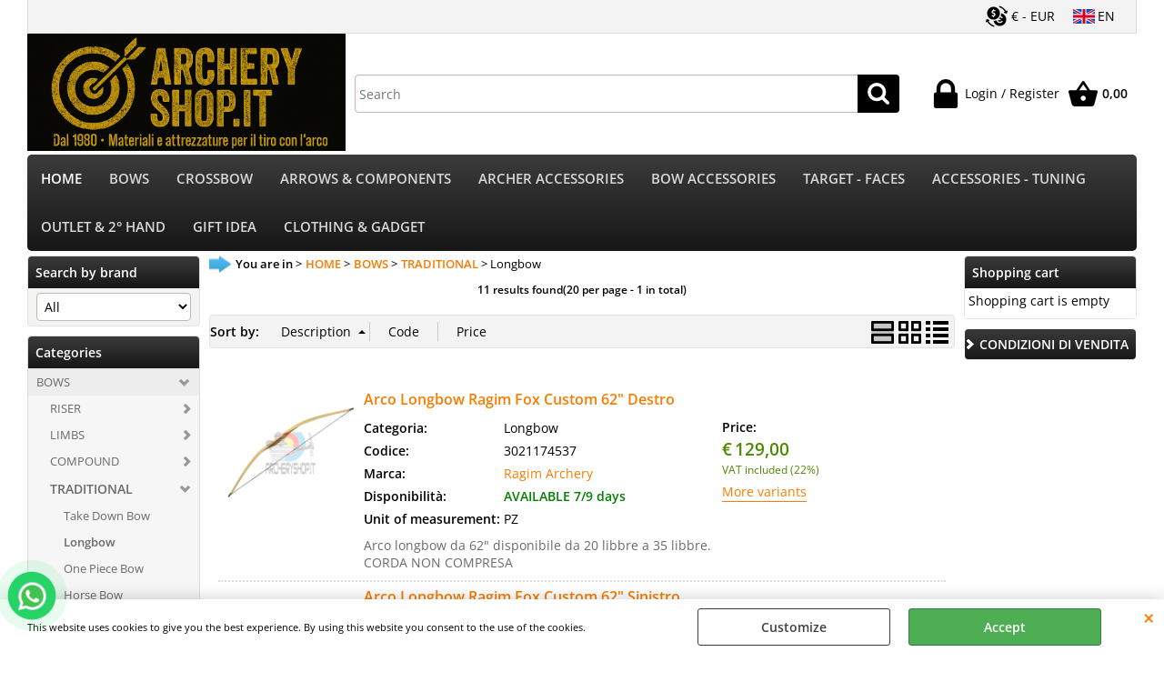

--- FILE ---
content_type: text/html; Charset=iso-8859-1
request_url: https://www.archeryshop.it/longbow.4.1.116.sp.uw
body_size: 110382
content:
<!DOCTYPE html>
<html lang="en">
<head>
<meta charset="iso-8859-1">
<meta http-equiv="content-type" content="text/html; charset=iso-8859-1">
<base href="https://www.archeryshop.it/" />
<script type="text/javascript" id="rdy_684Opacf">
	//<![CDATA[
	window.onerror = function(message, url, lineNumber,columnNumber,oError) {oError = oError||{};var aStack = (oError.stack||"").split("\n");var aConsole = [];aConsole.push(message);for(var sY=0;sY<aStack.length;sY++){if(aStack[sY]){aConsole.push(aStack[sY].replace(/@/g,"\t"));}}console.log("ERROR:");console.log(aConsole.join("\n"));console.log("------------------------------------");return true;};
	//]]>
</script>


<link  href="scripts/jquery.js" rel="preload" type="text/javascript" as="script" />
<link  href="scripts/readyprolibrary.min120.js?lang=en" rel="preload" type="text/javascript" as="script" />
<link  href="/readycontent/images/archerylogo-1.PNG" rel="preload" as="image" />
<link  href="ReadySkins/wonder/profile_1_20251114155807.css" rel="preload" type="text/css" as="style" />
<title>Archeryshop - Materiali e attrezzature per il tiro con l'arco - Longbow > HOME > BOWS-TRADITIONAL</title>
<meta http-equiv="imagetoolbar" content="no" />
<meta name="generator" content="Ready Pro Ecommerce" />
<meta name="content-language" content="en" />
<link rel="icon" type="image/x-icon" href="data:," />
<meta content="HOME, Longbow, BOWS-TRADITIONAL EASTON , HOYT, VICTORY, CARBON EXPRESS, BEITER, AVALON, KINETIC, BUCK TRAIL, FLEX, JVD, BALLISTIC ARCHERY, ARCHERYSHOP, ARIZONA, BOHNING, KAP, WINNERS, WIN&amp;WIN, VIPER, MERLIN, BEARPAW, BEAR, PSE, BOWTECH, MATHEWS, PRIME, SPIN WING, ELIVANES, FLEX FLETCH, SPOT HOOG, CARTEL, CARTER, " name="keywords" />
<meta content="HOME, Longbow, BOWS-TRADITIONAL" name="description" />
<meta content="width=device-width, minimum-scale=1.0, maximum-scale=5.0, initial-scale=1.0" name="viewport" />
<meta content="yes" name="apple-mobile-web-app-capable" />
<meta content="yes" name="mobile-web-app-capable" />
<link  href="https://www.archeryshop.it/longbow.4.1.116.sp.uw" rel="canonical" />
<meta property="og:title" content="Archeryshop - Materiali e attrezzature per il tiro con l'arco - Longbow > HOME > BOWS-TRADITIONAL" />
<meta property="og:type" content="website" />
<meta content="HOME, Longbow, BOWS-TRADITIONAL" property="og:description" />
<meta property="og:url" content="https://www.archeryshop.it/longbow.4.1.116.sp.uw" />
<meta property="og:image" content="https://www.archeryshop.it/readycontent/images/298468809_437286251749948_7758128561283014533_n.jpg" />
<link  href="https://www.archeryshop.it/readycontent/images/298468809_437286251749948_7758128561283014533_n.jpg" rel="image_src" />
<!-- SKIN Predefinita (EVO Nero) -->
<link  href="ReadySkins/wonder/profile_1_20251114155807.css" rel="stylesheet" type="text/css" />
<style type="text/css">
.badge-ribbon-title.b1{all:initial;position:relative;white-space: nowrap;display:inline-block !important;border-top-left-radius:2px;border-bottom-left-radius:2px;z-index:10;box-sizing:border-box;text-align:center !important;}.badge-ribbon-title.b1::before {all: initial;}.badge-ribbon-title.b1::after {all: initial;content:" ";display:inline-block;position:absolute;top: 0;right:0;transform: skew(-10deg, 0deg);transform-origin:bottom left;border-radius:2px;padding:0;z-index:9;}.badge-ribbon-title.b1 > span {all:initial;}
.badge-ribbon-title.b2{all:initial;position:relative;white-space: nowrap;display:inline-block !important;border-top-left-radius:2px;border-bottom-left-radius:2px;z-index:10;box-sizing:border-box;text-align:center !important;}.badge-ribbon-title.b2::before {all: initial;}.badge-ribbon-title.b2::after {all: initial;content:" ";display:inline-block;position:absolute;top: 0;right:0;transform: skew(-10deg, 0deg);transform-origin:bottom left;border-radius:2px;padding:0;z-index:9;}.badge-ribbon-title.b2 > span {all:initial;}
.badge-ribbon-title.b3{all:initial;position:relative;white-space: nowrap;display:inline-block !important;border-top-left-radius:2px;border-bottom-left-radius:2px;z-index:10;box-sizing:border-box;text-align:center !important;}.badge-ribbon-title.b3::before {all: initial;}.badge-ribbon-title.b3::after {all: initial;content:" ";display:inline-block;position:absolute;top: 0;right:0;transform: skew(-10deg, 0deg);transform-origin:bottom left;border-radius:2px;padding:0;z-index:9;}.badge-ribbon-title.b3 > span {all:initial;}
#sheetBox .badge-ribbon-title.b1{background-color:red !important;box-shadow:0 2px 3px rgba(0, 0, 0, 0.2) !important;padding: 2px 10px 2px 10px !important;margin-right: 10px !important;margin-bottom: 5px !important;min-width: 80px !important;}#sheetBox .badge-ribbon-title.b1::after {background-color:red !important;height: 100% !important;width: 10px !important;}#sheetBox .badge-ribbon-title.b1::before {content: "new" !important;color:#fff !important;font-family: Tahoma !important;font-size: 12px !important;}
#sheetBox .badge-ribbon-title.b2{background-color:#34bf34 !important;box-shadow:0 2px 3px rgba(0, 0, 0, 0.2) !important;padding: 2px 10px 2px 10px !important;margin-right: 10px !important;margin-bottom: 5px !important;min-width: 80px !important;}#sheetBox .badge-ribbon-title.b2::after {background-color:#34bf34 !important;height: 100% !important;width: 10px !important;}#sheetBox .badge-ribbon-title.b2::before {content: "promo" !important;color:#fff !important;font-family: Tahoma !important;font-size: 12px !important;}
#sheetBox .badge-ribbon-title.b3{background-color:#b958b9 !important;box-shadow:0 2px 3px rgba(0, 0, 0, 0.2) !important;padding: 2px 10px 2px 10px !important;margin-right: 10px !important;margin-bottom: 5px !important;min-width: 80px !important;}#sheetBox .badge-ribbon-title.b3::after {background-color:#b958b9 !important;height: 100% !important;width: 10px !important;}#sheetBox .badge-ribbon-title.b3::before {content: "SPECIAL OFFER" !important;color:#fff !important;font-family: Tahoma !important;font-size: 12px !important;}
.bigBox .badge-ribbon-title.b1:not(.belongsToGroup),.bigBoxFade .badge-ribbon-title.b1:not(.belongsToGroup),.carousel .badge-ribbon-title.b1:not(.belongsToGroup),.miniBox .badge-ribbon-title.b1:not(.belongsToGroup){background-color:red !important;box-shadow:0 2px 3px rgba(0, 0, 0, 0.2) !important;padding: 2px 10px 2px 10px !important;margin-right: 10px !important;margin-bottom: 5px !important;min-width: 80px !important;}.bigBox .badge-ribbon-title.b1:not(.belongsToGroup)::after,.bigBoxFade .badge-ribbon-title.b1:not(.belongsToGroup)::after,.carousel .badge-ribbon-title.b1:not(.belongsToGroup)::after,.miniBox .badge-ribbon-title.b1:not(.belongsToGroup)::after{background-color:red !important;height: 100% !important;width: 10px !important;}.bigBox .badge-ribbon-title.b1:not(.belongsToGroup)::before,.bigBoxFade .badge-ribbon-title.b1:not(.belongsToGroup)::before,.carousel .badge-ribbon-title.b1:not(.belongsToGroup)::before,.miniBox .badge-ribbon-title.b1:not(.belongsToGroup)::before {content: "new" !important;color:#fff !important;font-family: Tahoma !important;font-size: 12px !important;}
.bigBox .badge-ribbon-title.b2:not(.belongsToGroup),.bigBoxFade .badge-ribbon-title.b2:not(.belongsToGroup),.carousel .badge-ribbon-title.b2:not(.belongsToGroup),.miniBox .badge-ribbon-title.b2:not(.belongsToGroup){background-color:#34bf34 !important;box-shadow:0 2px 3px rgba(0, 0, 0, 0.2) !important;padding: 2px 10px 2px 10px !important;margin-right: 10px !important;margin-bottom: 5px !important;min-width: 80px !important;}.bigBox .badge-ribbon-title.b2:not(.belongsToGroup)::after,.bigBoxFade .badge-ribbon-title.b2:not(.belongsToGroup)::after,.carousel .badge-ribbon-title.b2:not(.belongsToGroup)::after,.miniBox .badge-ribbon-title.b2:not(.belongsToGroup)::after{background-color:#34bf34 !important;height: 100% !important;width: 10px !important;}.bigBox .badge-ribbon-title.b2:not(.belongsToGroup)::before,.bigBoxFade .badge-ribbon-title.b2:not(.belongsToGroup)::before,.carousel .badge-ribbon-title.b2:not(.belongsToGroup)::before,.miniBox .badge-ribbon-title.b2:not(.belongsToGroup)::before {content: "promo" !important;color:#fff !important;font-family: Tahoma !important;font-size: 12px !important;}
.bigBox .badge-ribbon-title.b3:not(.belongsToGroup),.bigBoxFade .badge-ribbon-title.b3:not(.belongsToGroup),.carousel .badge-ribbon-title.b3:not(.belongsToGroup),.miniBox .badge-ribbon-title.b3:not(.belongsToGroup){background-color:#b958b9 !important;box-shadow:0 2px 3px rgba(0, 0, 0, 0.2) !important;padding: 2px 10px 2px 10px !important;margin-right: 10px !important;margin-bottom: 5px !important;min-width: 80px !important;}.bigBox .badge-ribbon-title.b3:not(.belongsToGroup)::after,.bigBoxFade .badge-ribbon-title.b3:not(.belongsToGroup)::after,.carousel .badge-ribbon-title.b3:not(.belongsToGroup)::after,.miniBox .badge-ribbon-title.b3:not(.belongsToGroup)::after{background-color:#b958b9 !important;height: 100% !important;width: 10px !important;}.bigBox .badge-ribbon-title.b3:not(.belongsToGroup)::before,.bigBoxFade .badge-ribbon-title.b3:not(.belongsToGroup)::before,.carousel .badge-ribbon-title.b3:not(.belongsToGroup)::before,.miniBox .badge-ribbon-title.b3:not(.belongsToGroup)::before {content: "SPECIAL OFFER" !important;color:#fff !important;font-family: Tahoma !important;font-size: 12px !important;}
.productsWrapper .badge-ribbon-title.b1{background-color:red !important;box-shadow:0 2px 3px rgba(0, 0, 0, 0.2) !important;padding: 2px 10px 2px 10px !important;margin-right: 10px !important;margin-bottom: 5px !important;min-width: 80px !important;}.productsWrapper .badge-ribbon-title.b1::after {background-color:red !important;height: 100% !important;width: 10px !important;}.productsWrapper .badge-ribbon-title.b1::before {content:"new" !important;color:#fff !important;font-family: Tahoma !important;font-size: 12px !important;}
.productsWrapper .badge-ribbon-title.b2{background-color:#34bf34 !important;box-shadow:0 2px 3px rgba(0, 0, 0, 0.2) !important;padding: 2px 10px 2px 10px !important;margin-right: 10px !important;margin-bottom: 5px !important;min-width: 80px !important;}.productsWrapper .badge-ribbon-title.b2::after {background-color:#34bf34 !important;height: 100% !important;width: 10px !important;}.productsWrapper .badge-ribbon-title.b2::before {content:"promo" !important;color:#fff !important;font-family: Tahoma !important;font-size: 12px !important;}
.productsWrapper .badge-ribbon-title.b3{background-color:#b958b9 !important;box-shadow:0 2px 3px rgba(0, 0, 0, 0.2) !important;padding: 2px 10px 2px 10px !important;margin-right: 10px !important;margin-bottom: 5px !important;min-width: 80px !important;}.productsWrapper .badge-ribbon-title.b3::after {background-color:#b958b9 !important;height: 100% !important;width: 10px !important;}.productsWrapper .badge-ribbon-title.b3::before {content:"SPECIAL OFFER" !important;color:#fff !important;font-family: Tahoma !important;font-size: 12px !important;}
</style>
<!-- Custom CSS -->
<style type="text/css">
#colSx,#colDx,#colMid{display:table-cell;vertical-align:top;}#mainTable{display:table;}
</style>
<script type="text/javascript" id="rdy_AhPJL6IA">
//<![CDATA[
var template_var_bShowMobileVersion=false;
var template_var_skinFolder='ReadySkins/wonder/img/';
var template_var_ajaxCall_page='ajaxRequests.asp';
var template_var_upload_files_page='uploadFiles.asp';
var template_var_renew_session_page='';
var template_var_send_order_page='default.asp?cmd=sendOrder';
var template_var_order_incomplete_btn_ko='Cancel';
var template_var_order_incomplete_btn_ok='Proceed with the purchase';
var template_var_order_incomplete_message='There is <strong>no carrier</strong> available for your area.';
var readypro_data = {cookiesAccepted:0,cookiesMarketingAccepted:0,cookiesStatisticsAccepted:0,webSiteCharset:'iso-8859-1'};
//]]>
</script>
<script src="scripts/jquery.js" type="text/javascript" id="rdy_scriptsjqueryjs"></script>
<script src="scripts/readyprolibrary.min120.js?lang=en" type="text/javascript" id="rdy_scriptsreadyprolibrarymin120jslangen" defer="defer"></script>
<script src="scripts/select2/dist/js/i18n/en.js" type="text/javascript" id="rdy_scriptsselect2distjsi18nenjs" defer="defer"></script>
<script src="https://www.paypal.com/sdk/js?client-id=BAAm7UV7UuhJefB31UMxjDg8GTMzxrCQOjuoNAJqCDqLHGDNPI8xTFoYyNQ1CG7Iwq0OUzm1F_X0RJ6x1c&currency=EUR&components=buttons,messages,funding-eligibility&locale=en_US&enable-funding=paylater" type="text/javascript" id="[base64]" async="async" data-partner-attribution-id="Codice_Cart_ReadyProP4P"></script>
<!-- Google Tag Manager -->
<script type="text/javascript" id="rdy_rU5ekNmb">
//<![CDATA[
// Define dataLayer and the gtag function.
window.dataLayer = window.dataLayer || [];
function gtag(){dataLayer.push(arguments);}
// Set default consent to denied as a placeholder
// Determine actual values based on your own requirements
gtag('consent', 'default', {
'ad_storage':'denied',
'ad_user_data':'denied',
'ad_personalization':'denied',
'analytics_storage':'denied'
});
(function(w,d,s,l,i){w[l]=w[l]||[];w[l].push({'gtm.start':new Date().getTime(),event:'gtm.js'});var f=d.getElementsByTagName(s)[0],j=d.createElement(s),dl=l!='dataLayer'?'&l='+l:'';j.async=true;j.src='https://www.googletagmanager.com/gtm.js?id='+i+dl;f.parentNode.insertBefore(j,f);})(window,document,'script','dataLayer','GTM-T236F9L');
//]]>
</script>
<!-- End Google Tag Manager -->
</head>
<body id="body_searchProd" class="body_lang_en searchProd webAreaID_1">
<!-- Google Tag Manager (noscript) -->
<noscript><iframe src="https://www.googletagmanager.com/ns.html?id=GTM-T236F9L" height="0" width="0" style="display:none;visibility:hidden"></iframe></noscript>
<!-- End Google Tag Manager (noscript) -->
<div id="cookieAlert"><div class="text"><p>This website uses cookies to give you the best experience. By using this website you consent to the use of the cookies. </p></div><div class="btn"><a href="/?cmd=cookieAlertDetails" class="details" onclick="return showCookieDetails(this);">Customize</a><a href="/?cmd=cookieAlertOK" class="ok" onclick="return acceptCookie(this,false);">Accept</a></div><a href="/?cmd=cookieAlertCLOSE" class="close" onclick="return closeCookieBanner(this);">CLOSE</a></div>
<div id="r_left_menu"><div class="r_left_menu_loader"></div><div class="r_left_menu_container"><div class="r_left_menu_container_scroll"><ul><li class="btn_left_close btn"><span>Close</span></li></ul><ul class="r_left_menu_btn"><li class="btn_left_languages btn" id="btn_left_languages"><span class="current en" title="English">EN</span></li><li class="btn_left_currencies btn" id="btn_left_currencies"><span class="current eur">&#8364; - EUR</span>
</li></ul><div id="left_languages" class="r_left_menu_list"><div class="list"></div><script type="text/javascript" id="rdy_nye4uBbv">
//<![CDATA[
$('#left_languages .list').append('<a href="longbow.4.1.116.sp.uw?l=1" title="Italian" class="lang it">Italian</a><a href="longbow.4.1.116.sp.uw?l=4" title="English" class="lang en">English</a><a href="longbow.4.1.116.sp.uw?l=5" title="Spanish" class="lang es">Spanish</a>')
//]]>
</script>
</div><div id="left_currencies" class="r_left_menu_list"><div class="list"></div><script type="text/javascript" id="rdy_yEwAX6IU">
//<![CDATA[
$('#left_currencies .list').append('<a href="longbow.4.1.116.sp.uw?currency=EUR" class="currency eur" rel="nofollow">&#8364; - EUR</a><a href="longbow.4.1.116.sp.uw?currency=USD" class="currency usd" rel="nofollow">US$ - USD</a>')
//]]>
</script>
</div><div class="r_left_menu_areas"><ul>
<li id="r_webArea_1" class="current">
<a href="https://www.archeryshop.it/" title="HOME" class="selectedButt" target="_self" data-text="HOME">HOME</a>
<div class="r_left_menu_categories"><ul><!--catTreeSTART1--><li class="li-folder"><a href="bows.4.1.1.sp.uw" id="r_folder_1" class="folder" data-id="1" data-params="cmd=searchProd&idA=1&idC=1" data-page="standard">BOWS</a></li><!--catTreeEND1--><!--catTreeSTART7--><li class="li-folder"><a href="crossbow.4.1.7.sp.uw" id="r_folder_7" class="folder" data-id="7" data-params="cmd=searchProd&idA=1&idC=7" data-page="standard">CROSSBOW</a></li><!--catTreeEND7--><!--catTreeSTART10--><li class="li-folder"><a href="arrows-components.4.1.10.sp.uw" id="r_folder_10" class="folder" data-id="10" data-params="cmd=searchProd&idA=1&idC=10" data-page="standard">ARROWS & COMPONENTS</a></li><!--catTreeEND10--><!--catTreeSTART41--><li class="li-folder"><a href="accessories.4.1.41.sp.uw" id="r_folder_41" class="folder" data-id="41" data-params="cmd=searchProd&idA=1&idC=41" data-page="standard">ACCESSORIES</a></li><!--catTreeEND41--><!--catTreeSTART60--><li class="li-folder"><a href="target-faces-parts.4.1.60.sp.uw" id="r_folder_60" class="folder" data-id="60" data-params="cmd=searchProd&idA=1&idC=60" data-page="standard">TARGET - FACES - PARTS</a></li><!--catTreeEND60--><!--catTreeSTART68--><li class="li-folder"><a href="outdoor.4.1.68.sp.uw" id="r_folder_68" class="folder" data-id="68" data-params="cmd=searchProd&idA=1&idC=68" data-page="standard">OUTDOOR</a></li><!--catTreeEND68--><!--catTreeSTART72--><li class="li-folder"><a href="clothing.4.1.72.sp.uw" id="r_folder_72" class="folder" data-id="72" data-params="cmd=searchProd&idA=1&idC=72" data-page="standard">CLOTHING</a></li><!--catTreeEND72--><!--catTreeSTART76--><li class="li-folder"><a href="2-hand-bows-accessories.4.1.76.sp.uw" id="r_folder_76" class="folder" data-id="76" data-params="cmd=searchProd&idA=1&idC=76" data-page="standard">2° HAND BOWS & ACCESSORIES</a></li><!--catTreeEND76--><!--catTreeSTART80--><li class="li-folder"><a href="libri.4.1.80.sp.uw" id="r_folder_80" class="folder" data-id="80" data-params="cmd=searchProd&idA=1&idC=80" data-page="standard">LIBRI</a></li><!--catTreeEND80--></ul></div>
</li><li id="r_webArea_2">
<a href="bows.4.2.uw" title="BOWS" target="_self" data-text="BOWS">BOWS</a>
<!-- INNERHTML_AREA_2 -->
</li><li id="r_webArea_20">
<a href="crossbow.4.20.uw" title="CROSSBOW" target="_self" data-text="CROSSBOW">CROSSBOW</a>
<!-- INNERHTML_AREA_20 -->
</li><li id="r_webArea_7">
<a href="arrows-components.4.7.uw" title="ARROWS & COMPONENTS" target="_self" data-text="ARROWS & COMPONENTS">ARROWS & COMPONENTS</a>
<!-- INNERHTML_AREA_7 -->
</li><li id="r_webArea_17">
<a href="archer-accessories.4.17.uw" title="ARCHER ACCESSORIES" target="_self" data-text="ARCHER ACCESSORIES">ARCHER ACCESSORIES</a>
<!-- INNERHTML_AREA_17 -->
</li><li id="r_webArea_18">
<a href="bow-accessories.4.18.uw" title="BOW ACCESSORIES" target="_self" data-text="BOW ACCESSORIES">BOW ACCESSORIES</a>
<!-- INNERHTML_AREA_18 -->
</li><li id="r_webArea_9">
<a href="target-faces.4.9.uw" title="TARGET - FACES" target="_self" data-text="TARGET - FACES">TARGET - FACES</a>
<!-- INNERHTML_AREA_9 -->
</li><li id="r_webArea_19">
<a href="accessories-tuning.4.19.uw" title="ACCESSORIES - TUNING" target="_self" data-text="ACCESSORIES - TUNING">ACCESSORIES - TUNING</a>
<!-- INNERHTML_AREA_19 -->
</li><li id="r_webArea_13">
<a href="outlet-2-hand.4.13.uw" title="OUTLET & 2° HAND" target="_self" data-text="OUTLET & 2° HAND">OUTLET & 2° HAND</a>
<!-- INNERHTML_AREA_13 -->
</li><li id="r_webArea_22">
<a href="gift-idea.4.22.uw" title="GIFT IDEA" target="_self" data-text="GIFT IDEA">GIFT IDEA</a>
<!-- INNERHTML_AREA_22 -->
</li><li id="r_webArea_26">
<a href="clothing-gadget.4.26.uw" title="CLOTHING & GADGET" target="_self" data-text="CLOTHING & GADGET">CLOTHING & GADGET</a>
<!-- INNERHTML_AREA_26 -->
</li>
</ul>
</div></div></div></div>
<div id="header_responsive"><div id="head"><div id="header_top_bar_wrapper"><ul class="header_top_bar"><li id="top_text"></li><li id="top_currencies" class="btn_currencies butt"><span class="current eur">&#8364; - EUR</span>
<div class="list"></div><script type="text/javascript" id="rdy_bjTiyJ7e">
//<![CDATA[
$('#top_currencies .list').append('<a href="longbow.4.1.116.sp.uw?currency=EUR" class="currency eur" rel="nofollow">&#8364; - EUR</a><a href="longbow.4.1.116.sp.uw?currency=USD" class="currency usd" rel="nofollow">US$ - USD</a>')
//]]>
</script>
</li><li id="top_languages" class="btn_lang butt"><span class="current en" title="English">EN</span><div class="list"></div><script type="text/javascript" id="rdy_5f2SVzPI">
//<![CDATA[
$('#top_languages .list').append('<a href="longbow.4.1.116.sp.uw?l=1" title="Italian" class="lang it">Italian</a><a href="longbow.4.1.116.sp.uw?l=4" title="English" class="lang en">English</a><a href="longbow.4.1.116.sp.uw?l=5" title="Spanish" class="lang es">Spanish</a>')
//]]>
</script>
</li></ul></div><div id="top_buttons_wrapper"><ul class="top_buttons"><li id="top_menu_button" class="btn_menu butt"><a href="#"><span>&nbsp;</span></a></li><li class="box_logo"><a href="https://www.archeryshop.it/"><img src="/readycontent/images/archerylogo-1.PNG" fetchpriority="high" id="logo" alt="Archeryshop" border="0" /></a></li><li class="box_search"><form action="default.asp" id="top_search" class="headForm"><div class="box_text_search"><input type="text" placeholder="Search" class="txt_search" name="cmdString" autocomplete="off" value="" /><input type="submit" value="ok" class="btn_search responsive_butt" /></div><input type="button" value="ok" name="main_butt" class="btn_search main_butt" /><input type="hidden" name="cmd" value="searchProd" /><input type="hidden" name="bFormSearch" value="1" /></form></li><li id="top_login_button" class="btn_login butt"><a href="default.asp?cmd=loginAndRegister" rel="nofollow"><span>Login / Register</span></a><div id="top_login" class="popup"><div class="loginAndRegister" id="loginAndRegisterTop"><div id="existentUserBoxTop" class="existent_user_box"><div class="boxTitle"><span>I'm already registered</span></div><p>In order to complete your order please insert the username and the password and then click "Login"</p><form action="longbow.4.1.116.sp.uw" method="post"><fieldset><label><strong>E-mail:</strong><input type="text" name="uid" /></label><label><strong>Password:</strong><input type="password" name="pwd" onkeypress="showToggleViewPassword(this);" /></label></fieldset><input value="Login" type="submit" name="cmdOK" class="butt1" /><a href="#" title="Insert the registration e-mail address." onclick="return showMessageInLightBox('&lt;div id=&quot;resetPwdRequest&quot;&gt;&lt;div class=&quot;boxTitle&quot;&gt;Forgotten password?&lt;/div&gt;To start the password reset procedure, enter the email address with which you registered.&lt;form id=&quot;resetPwdRequestForm&quot; action=&quot;default.asp?cmd=resetPwdRequest&quot; method=&quot;post&quot; onsubmit=&quot;return checkResetPwdForm(this);&quot;&gt;&lt;label for=&quot;email&quot;&gt;E-mail&lt;/label&gt;&amp;nbsp;&lt;input type=&quot;text&quot; name=&quot;email&quot; /&gt;&amp;nbsp;&lt;input type=&quot;submit&quot; name=&quot;cmd_OK&quot; value=&quot;Go&quot; class=&quot;butt1&quot; id=&quot;resetPwdRequestButt&quot; /&gt;&lt;/form&gt;&lt;/div&gt;');">Forgotten password?</a></form></div><div id="newUserBoxTop" class="new_user_box"><div class="boxTitle"><span>I'm a new customer</span></div><p>If you're not registered yet on our site please click "Register"</p><form action="default.asp?cmd=regForm" method="post"><input type="submit" name="cmdRegister" value="Register" class="butt1" /></form></div></div></div></li><li class="btn_cart butt" id="top_cart_button"><a href="default.asp?cmd=showCart" rel="nofollow"><span>0,00</span></a></li></ul></div></div></div>
<div id="menu"><ul>
<li id="webArea_1" class="current">
<a href="https://www.archeryshop.it/" title="HOME" class="selectedButt" target="_self" data-text="HOME">HOME</a>
</li><li id="webArea_2">
<a href="bows.4.2.uw" title="BOWS" target="_self" data-text="BOWS">BOWS</a>
</li><li id="webArea_20">
<a href="crossbow.4.20.uw" title="CROSSBOW" target="_self" data-text="CROSSBOW">CROSSBOW</a>
</li><li id="webArea_7">
<a href="arrows-components.4.7.uw" title="ARROWS & COMPONENTS" target="_self" data-text="ARROWS & COMPONENTS">ARROWS & COMPONENTS</a>
</li><li id="webArea_17">
<a href="archer-accessories.4.17.uw" title="ARCHER ACCESSORIES" target="_self" data-text="ARCHER ACCESSORIES">ARCHER ACCESSORIES</a>
</li><li id="webArea_18">
<a href="bow-accessories.4.18.uw" title="BOW ACCESSORIES" target="_self" data-text="BOW ACCESSORIES">BOW ACCESSORIES</a>
</li><li id="webArea_9">
<a href="target-faces.4.9.uw" title="TARGET - FACES" target="_self" data-text="TARGET - FACES">TARGET - FACES</a>
</li><li id="webArea_19">
<a href="accessories-tuning.4.19.uw" title="ACCESSORIES - TUNING" target="_self" data-text="ACCESSORIES - TUNING">ACCESSORIES - TUNING</a>
</li><li id="webArea_13">
<a href="outlet-2-hand.4.13.uw" title="OUTLET & 2° HAND" target="_self" data-text="OUTLET & 2° HAND">OUTLET & 2° HAND</a>
</li><li id="webArea_22">
<a href="gift-idea.4.22.uw" title="GIFT IDEA" target="_self" data-text="GIFT IDEA">GIFT IDEA</a>
</li><li id="webArea_26">
<a href="clothing-gadget.4.26.uw" title="CLOTHING & GADGET" target="_self" data-text="CLOTHING & GADGET">CLOTHING & GADGET</a>
</li>
</ul>
</div>
<div id="mainTableContainer">
<div id="mainTable">
<div id="colSx"><div id="searchBrandForm">
<div id="searchBrandForm_Title" class="boxTitle bkg1"><span>Search by brand</span></div>
<form action="default.asp" name="frmSearchBrand" id="frmSearchBrand">
<fieldset class="filters"><label class="lbl lbl_t9"></label><select name="t9" class="mainSearchFormFilter sel_t9"><option value="">All</option><option value="158" data-page="">3D INTERNATIONAL (3)</option><option value="15" data-page="">A&F (1)</option><option value="18" data-page="">AAE Arizona (28)</option><option value="92" data-page="">AccuBow Archery (1)</option><option value="170" data-page="">Accusharp (1)</option><option value="101" data-page="">ACE (2)</option><option value="19" data-page="">AGF (1)</option><option value="174" data-page="">Ameristep (4)</option><option value="127" data-page="">Angel (6)</option><option value="159" data-page="">APEX GEAR (2)</option><option value="20" data-page="">Arc Systeme (4)</option><option value="39" data-page="">Archeryshop Service (17)</option><option value="216" data-page="">Arrow Fix (3)</option><option value="118" data-page="">Astra Archery (1)</option><option value="161" data-page="">Attila (1)</option><option value="213" data-page="">Aurora (19)</option><option value="9" data-page="">Avalon (220)</option><option value="17" data-page="">Axcel (26)</option><option value="199" data-page="">Axis (1)</option><option value="148" data-page="">B3 (10)</option><option value="162" data-page="">Backstop (1)</option><option value="6" data-page="">Ballistic Archery (110)</option><option value="124" data-page="">Barnett (6)</option><option value="29" data-page="">BCY (20)</option><option value="21" data-page="">Bear Archery (16)</option><option value="22" data-page="">Bearpaw (9)</option><option value="5" data-page="">Beiter (113)</option><option value="206" data-page="">Bicaster (27)</option><option value="218" data-page="">BIG ARCHERY (2)</option><option value="30" data-page="">Bitzenburger (6)</option><option value="152" data-page="">Black Eagle (12)</option><option value="27" data-page="">Bohning (30)</option><option value="23" data-page="">Bondhus (6)</option><option value="210" data-page="">Booster (18)</option><option value="219" data-page="">Booster (7)</option><option value="25" data-page="">Bow Master (1)</option><option value="8" data-page="">Bowtech (19)</option><option value="26" data-page="">Brownell (3)</option><option value="31" data-page="">Buck Trail (40)</option><option value="36" data-page="">Carbon Express (15)</option><option value="96" data-page="">Carbon Impact (1)</option><option value="32" data-page="">Cartel (27)</option><option value="34" data-page="">Carter (39)</option><option value="33" data-page="">CBE Archery (5)</option><option value="166" data-page="">CenterPoint (4)</option><option value="35" data-page="">Core (16)</option><option value="211" data-page="">CROSS-X (39)</option><option value="193" data-page="">Darton (5)</option><option value="38" data-page="">Decut (23)</option><option value="146" data-page="">Delta McKenzie (2)</option><option value="156" data-page="">Diamond (5)</option><option value="40" data-page="">Doinker (7)</option><option value="4" data-page="">Easton (146)</option><option value="147" data-page="">Egertec (1)</option><option value="173" data-page="">EK-POELANG (17)</option><option value="168" data-page="">Elevation (2)</option><option value="200" data-page="">Eleven (4)</option><option value="149" data-page="">Elite Archery (3)</option><option value="106" data-page="">Elivanes (12)</option><option value="114" data-page="">Enighma (1)</option><option value="192" data-page="">Epic (1)</option><option value="41" data-page="">Era (1)</option><option value="42" data-page="">Excalibur (43)</option><option value="209" data-page="">EXE (13)</option><option value="151" data-page="">Fairweather (13)</option><option value="130" data-page="">FCA (1)</option><option value="44" data-page="">Fivics (39)</option><option value="13" data-page="">Flex Archery (62)</option><option value="45" data-page="">Flex Fletch (13)</option><option value="212" data-page="">Focus (8)</option><option value="98" data-page="">Fuse (1)</option><option value="172" data-page="">G5 (1)</option><option value="205" data-page="">Gas BowString (6)</option><option value="194" data-page="">GasPro (7)</option><option value="48" data-page="">Gateway (20)</option><option value="49" data-page="">Gillo (26)</option><option value="99" data-page="">Gold Tip (17)</option><option value="46" data-page="">Gompy (2)</option><option value="47" data-page="">Greentime (3)</option><option value="50" data-page="">Hamskea (12)</option><option value="164" data-page="">HHA (2)</option><option value="51" data-page="">Hori-Zone (11)</option><option value="1" data-page="">Hoyt (85)</option><option value="103" data-page="">Infitec (2)</option><option value="107" data-page="">Jeff's  (2)</option><option value="52" data-page="">Jim Fletcher (1)</option><option value="184" data-page="">JUNXING (2)</option><option value="24" data-page="">JVD (65)</option><option value="53" data-page="">K & K Archery (2)</option><option value="54" data-page="">Kap (2)</option><option value="177" data-page="">Killer Instinct (4)</option><option value="56" data-page="">Kinetic (94)</option><option value="95" data-page="">Kis Archery (1)</option><option value="55" data-page="">Krossen (1)</option><option value="221" data-page="">KSL (1)</option><option value="57" data-page="">Last Chance (6)</option><option value="14" data-page="">Legend (8)</option><option value="112" data-page="">Limb Saver (6)</option><option value="154" data-page="">MANTIS (4)</option><option value="91" data-page="">Martin e Miglioranza (1)</option><option value="59" data-page="">Mathews (69)</option><option value="61" data-page="">Maximal (24)</option><option value="58" data-page="">Merlin (11)</option><option value="171" data-page="">Mission (1)</option><option value="60" data-page="">Mk Korea (13)</option><option value="145" data-page="">Mybo (9)</option><option value="62" data-page="">Nap Archery (4)</option><option value="63" data-page="">Neet (2)</option><option value="64" data-page="">Negrini (4)</option><option value="135" data-page="">Nockturnal (1)</option><option value="66" data-page="">Oak Ridge (19)</option><option value="207" data-page="">Old Mountain (1)</option><option value="175" data-page="">OMP (1)</option><option value="105" data-page="">Pine Ridge (3)</option><option value="187" data-page="">Plano (4)</option><option value="67" data-page="">Prime Archery (4)</option><option value="136" data-page="">Pro Point (2)</option><option value="7" data-page="">PSE (57)</option><option value="125" data-page="">Puma (1)</option><option value="176" data-page="">QAD (4)</option><option value="69" data-page="">Radical (4)</option><option value="70" data-page="">Ragim Archery (22)</option><option value="203" data-page="">RamRods (31)</option><option value="155" data-page="">Ravin (3)</option><option value="220" data-page="">Rigi Archery Solution (2)</option><option value="120" data-page="">Rolan (10)</option><option value="68" data-page="">Rose City (2)</option><option value="80" data-page="">Samick Archery (3)</option><option value="132" data-page="">Sanlida (40)</option><option value="75" data-page="">Saunders (14)</option><option value="134" data-page="">Scorpion Venon (1)</option><option value="81" data-page="">Scott (9)</option><option value="109" data-page="">Sebastien Flute (3)</option><option value="76" data-page="">Shibuya (46)</option><option value="82" data-page="">Shocq (13)</option><option value="197" data-page="">Shore Shot Archery (1)</option><option value="72" data-page="">Shrewd (34)</option><option value="115" data-page="">SKB (5)</option><option value="190" data-page="">Skylon (26)</option><option value="141" data-page="">Smartriser (3)</option><option value="77" data-page="">Socx (12)</option><option value="83" data-page="">Specialty Archery (32)</option><option value="116" data-page="">Spider (4)</option><option value="74" data-page="">Spigarelli (11)</option><option value="78" data-page="">Spin Wing (9)</option><option value="79" data-page="">Spot Hoog (14)</option><option value="84" data-page="">SRT (33)</option><option value="71" data-page="">Stanislawsky (18)</option><option value="123" data-page="">Stealth (1)</option><option value="189" data-page="">Steambow (19)</option><option value="139" data-page="">Summit (3)</option><option value="100" data-page="">Superschaft (4)</option><option value="73" data-page="">Sure Loc (1)</option><option value="150" data-page="">Target Tech (3)</option><option value="11" data-page="">TopHat (19)</option><option value="144" data-page="">Topoint (13)</option><option value="142" data-page="">Total Peep (6)</option><option value="117" data-page="">Touchwood (1)</option><option value="167" data-page="">Trophy Ridge (2)</option><option value="87" data-page="">Tru ball (20)</option><option value="97" data-page="">Tru Fire (5)</option><option value="86" data-page="">Trueflight (6)</option><option value="88" data-page="">Truglo (8)</option><option value="195" data-page="">Ultraview (8)</option><option value="10" data-page="">Victory (26)</option><option value="12" data-page="">Viper (16)</option><option value="128" data-page="">White Feathers (25)</option><option value="201" data-page="">Wild Mountain (7)</option><option value="3" data-page="">Win&Win (59)</option><option value="157" data-page="">Win&Win Black (2)</option><option value="2" data-page="">Winners - WNS (43)</option><option value="204" data-page="">WOOOOOJACK (4)</option><option value="185" data-page="">X-BOW (1)</option><option value="90" data-page="">X-Spot (1)</option><option value="89" data-page="">XS Wings (5)</option><option value="215" data-page="">XTEE (3)</option><option value="133" data-page="">Zniper (13)</option></select></fieldset>
<input type="hidden" name="cmd" value="searchProd" />
<input type="hidden" name="bFormSearch" value="1" />
</form>
</div><div id="categories"><div id="categories_Title" class="boxTitle bkg2"><span>Categories</span></div><ul><!--catTreeSTART1--><li class="li-folder"><a href="bows.4.1.1.sp.uw" id="folder_1" class="open" data-id="1" data-params="cmd=searchProd&idA=1&idC=1" data-page="standard">BOWS</a><ul id="folder_childs_1" class="openblock"><!--catTreeSTART2--><li class="li-folder"><a href="riser.4.1.2.sp.uw" id="folder_2" class="folder" data-id="2" data-params="cmd=searchProd&idA=1&idC=2" data-page="standard">RISER</a><ul id="folder_childs_2" style="display:none;"><!--catTreeSTART101--><li class="li-item"><a href="hoyt.4.1.101.sp.uw" id="catnode_101" data-id="101" data-params="cmd=searchProd&idA=1&idC=101" data-page="standard">Hoyt</a></li><!--catTreeEND101--><!--catTreeSTART102--><li class="li-item"><a href="win-win.4.1.102.sp.uw" id="catnode_102" data-id="102" data-params="cmd=searchProd&idA=1&idC=102" data-page="standard">Win&Win</a></li><!--catTreeEND102--><!--catTreeSTART106--><li class="li-item"><a href="kinetic.4.1.106.sp.uw" id="catnode_106" data-id="106" data-params="cmd=searchProd&idA=1&idC=106" data-page="standard">Kinetic</a></li><!--catTreeEND106--><!--catTreeSTART112--><li class="li-item"><a href="smartriser.4.1.112.sp.uw" id="catnode_112" data-id="112" data-params="cmd=searchProd&idA=1&idC=112" data-page="standard">Smartriser</a></li><!--catTreeEND112--><!--catTreeSTART103--><li class="li-item"><a href="winners.4.1.103.sp.uw" id="catnode_103" data-id="103" data-params="cmd=searchProd&idA=1&idC=103" data-page="standard">Winners</a></li><!--catTreeEND103--><!--catTreeSTART104--><li class="li-item"><a href="mk-korea.4.1.104.sp.uw" id="catnode_104" data-id="104" data-params="cmd=searchProd&idA=1&idC=104" data-page="standard">Mk Korea</a></li><!--catTreeEND104--><!--catTreeSTART105--><li class="li-item"><a href="decut.4.1.105.sp.uw" id="catnode_105" data-id="105" data-params="cmd=searchProd&idA=1&idC=105" data-page="standard">DeCut</a></li><!--catTreeEND105--><!--catTreeSTART145--><li class="li-item"><a href="sanlida.4.1.145.sp.uw" id="catnode_145" data-id="145" data-params="cmd=searchProd&idA=1&idC=145" data-page="standard">Sanlida</a></li><!--catTreeEND145--><!--catTreeSTART108--><li class="li-item"><a href="gillo.4.1.108.sp.uw" id="catnode_108" data-id="108" data-params="cmd=searchProd&idA=1&idC=108" data-page="standard">Gillo</a></li><!--catTreeEND108--><!--catTreeSTART111--><li class="li-item"><a href="spigarelli.4.1.111.sp.uw" id="catnode_111" data-id="111" data-params="cmd=searchProd&idA=1&idC=111" data-page="standard">Spigarelli</a></li><!--catTreeEND111--><!--catTreeSTART110--><li class="li-item"><a href="core.4.1.110.sp.uw" id="catnode_110" data-id="110" data-params="cmd=searchProd&idA=1&idC=110" data-page="standard">Core</a></li><!--catTreeEND110--><!--catTreeSTART114--><li class="li-item"><a href="kap.4.1.114.sp.uw" id="catnode_114" data-id="114" data-params="cmd=searchProd&idA=1&idC=114" data-page="standard">Kap</a></li><!--catTreeEND114--><!--catTreeSTART130--><li class="li-item"><a href="fivics.4.1.130.sp.uw" id="catnode_130" data-id="130" data-params="cmd=searchProd&idA=1&idC=130" data-page="standard">Fivics</a></li><!--catTreeEND130--><!--catTreeSTART158--><li class="li-item"><a href="mybo.4.1.158.sp.uw" id="catnode_158" data-id="158" data-params="cmd=searchProd&idA=1&idC=158" data-page="standard">Mybo</a></li><!--catTreeEND158--><!--catTreeSTART163--><li class="li-item"><a href="exe.4.1.163.sp.uw" id="catnode_163" data-id="163" data-params="cmd=searchProd&idA=1&idC=163" data-page="standard">EXE</a></li><!--catTreeEND163--></ul></li><!--catTreeEND2--><!--catTreeSTART3--><li class="li-folder"><a href="limbs.4.1.3.sp.uw" id="folder_3" class="folder" data-id="3" data-params="cmd=searchProd&idA=1&idC=3" data-page="standard">LIMBS</a><ul id="folder_childs_3" style="display:none;"><!--catTreeSTART92--><li class="li-item"><a href="hoyt.4.1.92.sp.uw" id="catnode_92" data-id="92" data-params="cmd=searchProd&idA=1&idC=92" data-page="standard">Hoyt</a></li><!--catTreeEND92--><!--catTreeSTART93--><li class="li-item"><a href="win-win.4.1.93.sp.uw" id="catnode_93" data-id="93" data-params="cmd=searchProd&idA=1&idC=93" data-page="standard">Win&Win</a></li><!--catTreeEND93--><!--catTreeSTART96--><li class="li-item"><a href="kinetic.4.1.96.sp.uw" id="catnode_96" data-id="96" data-params="cmd=searchProd&idA=1&idC=96" data-page="standard">Kinetic</a></li><!--catTreeEND96--><!--catTreeSTART95--><li class="li-item"><a href="kap.4.1.95.sp.uw" id="catnode_95" data-id="95" data-params="cmd=searchProd&idA=1&idC=95" data-page="standard">Kap</a></li><!--catTreeEND95--><!--catTreeSTART94--><li class="li-item"><a href="winners.4.1.94.sp.uw" id="catnode_94" data-id="94" data-params="cmd=searchProd&idA=1&idC=94" data-page="standard">Winners</a></li><!--catTreeEND94--><!--catTreeSTART146--><li class="li-item"><a href="sanlida.4.1.146.sp.uw" id="catnode_146" data-id="146" data-params="cmd=searchProd&idA=1&idC=146" data-page="standard">Sanlida</a></li><!--catTreeEND146--><!--catTreeSTART98--><li class="li-item"><a href="mk-korea.4.1.98.sp.uw" id="catnode_98" data-id="98" data-params="cmd=searchProd&idA=1&idC=98" data-page="standard">Mk Korea</a></li><!--catTreeEND98--><!--catTreeSTART99--><li class="li-item"><a href="core.4.1.99.sp.uw" id="catnode_99" data-id="99" data-params="cmd=searchProd&idA=1&idC=99" data-page="standard">Core</a></li><!--catTreeEND99--><!--catTreeSTART100--><li class="li-item"><a href="samick.4.1.100.sp.uw" id="catnode_100" data-id="100" data-params="cmd=searchProd&idA=1&idC=100" data-page="standard">Samick</a></li><!--catTreeEND100--><!--catTreeSTART129--><li class="li-item"><a href="fivics.4.1.129.sp.uw" id="catnode_129" data-id="129" data-params="cmd=searchProd&idA=1&idC=129" data-page="standard">Fivics</a></li><!--catTreeEND129--><!--catTreeSTART132--><li class="li-item"><a href="win-win-black.4.1.132.sp.uw" id="catnode_132" data-id="132" data-params="cmd=searchProd&idA=1&idC=132" data-page="standard">Win&Win BLACK</a></li><!--catTreeEND132--><!--catTreeSTART137--><li class="li-item"><a href="gillo.4.1.137.sp.uw" id="catnode_137" data-id="137" data-params="cmd=searchProd&idA=1&idC=137" data-page="standard">Gillo</a></li><!--catTreeEND137--><!--catTreeSTART139--><li class="li-item"><a href="bear.4.1.139.sp.uw" id="catnode_139" data-id="139" data-params="cmd=searchProd&idA=1&idC=139" data-page="standard">Bear</a></li><!--catTreeEND139--><!--catTreeSTART162--><li class="li-item"><a href="oak-ridge.4.1.162.sp.uw" id="catnode_162" data-id="162" data-params="cmd=searchProd&idA=1&idC=162" data-page="standard">Oak Ridge</a></li><!--catTreeEND162--><!--catTreeSTART164--><li class="li-item"><a href="wild-mountain.4.1.164.sp.uw" id="catnode_164" data-id="164" data-params="cmd=searchProd&idA=1&idC=164" data-page="standard">Wild Mountain</a></li><!--catTreeEND164--><!--catTreeSTART166--><li class="li-item"><a href="shocq.4.1.166.sp.uw" id="catnode_166" data-id="166" data-params="cmd=searchProd&idA=1&idC=166" data-page="standard">Shocq</a></li><!--catTreeEND166--></ul></li><!--catTreeEND3--><!--catTreeSTART4--><li class="li-folder"><a href="compound.4.1.4.sp.uw" id="folder_4" class="folder" data-id="4" data-params="cmd=searchProd&idA=1&idC=4" data-page="standard">COMPOUND</a><ul id="folder_childs_4" style="display:none;"><!--catTreeSTART118--><li class="li-item"><a href="hoyt.4.1.118.sp.uw" id="catnode_118" data-id="118" data-params="cmd=searchProd&idA=1&idC=118" data-page="standard">Hoyt</a></li><!--catTreeEND118--><!--catTreeSTART119--><li class="li-item"><a href="pse.4.1.119.sp.uw" id="catnode_119" data-id="119" data-params="cmd=searchProd&idA=1&idC=119" data-page="standard">PSE</a></li><!--catTreeEND119--><!--catTreeSTART128--><li class="li-item"><a href="elite-archery.4.1.128.sp.uw" id="catnode_128" data-id="128" data-params="cmd=searchProd&idA=1&idC=128" data-page="standard">Elite Archery</a></li><!--catTreeEND128--><!--catTreeSTART123--><li class="li-item"><a href="prime.4.1.123.sp.uw" id="catnode_123" data-id="123" data-params="cmd=searchProd&idA=1&idC=123" data-page="standard">Prime</a></li><!--catTreeEND123--><!--catTreeSTART122--><li class="li-item"><a href="mathews.4.1.122.sp.uw" id="catnode_122" data-id="122" data-params="cmd=searchProd&idA=1&idC=122" data-page="standard">Mathews</a></li><!--catTreeEND122--><!--catTreeSTART121--><li class="li-item"><a href="kinetic.4.1.121.sp.uw" id="catnode_121" data-id="121" data-params="cmd=searchProd&idA=1&idC=121" data-page="standard">Kinetic</a></li><!--catTreeEND121--><!--catTreeSTART120--><li class="li-item"><a href="bowtech.4.1.120.sp.uw" id="catnode_120" data-id="120" data-params="cmd=searchProd&idA=1&idC=120" data-page="standard">Bowtech</a></li><!--catTreeEND120--><!--catTreeSTART124--><li class="li-item"><a href="sanlida.4.1.124.sp.uw" id="catnode_124" data-id="124" data-params="cmd=searchProd&idA=1&idC=124" data-page="standard">Sanlida</a></li><!--catTreeEND124--><!--catTreeSTART136--><li class="li-item"><a href="bear.4.1.136.sp.uw" id="catnode_136" data-id="136" data-params="cmd=searchProd&idA=1&idC=136" data-page="standard">Bear</a></li><!--catTreeEND136--><!--catTreeSTART140--><li class="li-item"><a href="topoint.4.1.140.sp.uw" id="catnode_140" data-id="140" data-params="cmd=searchProd&idA=1&idC=140" data-page="standard">Topoint</a></li><!--catTreeEND140--><!--catTreeSTART144--><li class="li-item"><a href="mission.4.1.144.sp.uw" id="catnode_144" data-id="144" data-params="cmd=searchProd&idA=1&idC=144" data-page="standard">Mission</a></li><!--catTreeEND144--><!--catTreeSTART155--><li class="li-item"><a href="darton.4.1.155.sp.uw" id="catnode_155" data-id="155" data-params="cmd=searchProd&idA=1&idC=155" data-page="standard">Darton</a></li><!--catTreeEND155--><!--catTreeSTART160--><li class="li-item"><a href="ek-poelang.4.1.160.sp.uw" id="catnode_160" data-id="160" data-params="cmd=searchProd&idA=1&idC=160" data-page="standard">Ek Poelang</a></li><!--catTreeEND160--><!--catTreeSTART161--><li class="li-item"><a href="diamond.4.1.161.sp.uw" id="catnode_161" data-id="161" data-params="cmd=searchProd&idA=1&idC=161" data-page="standard">Diamond</a></li><!--catTreeEND161--></ul></li><!--catTreeEND4--><!--catTreeSTART5--><li class="li-folder"><a href="traditional.4.1.5.sp.uw" id="folder_5" class="open" data-id="5" data-params="cmd=searchProd&idA=1&idC=5" data-page="standard">TRADITIONAL</a><ul id="folder_childs_5" class="openblock"><!--catTreeSTART115--><li class="li-item"><a href="take-down-bow.4.1.115.sp.uw" id="catnode_115" data-id="115" data-params="cmd=searchProd&idA=1&idC=115" data-page="standard">Take Down Bow</a></li><!--catTreeEND115--><!--catTreeSTART116--><li class="li-item"><a href="longbow.4.1.116.sp.uw" id="catnode_116" class="current" data-id="116" data-params="cmd=searchProd&idA=1&idC=116" data-page="standard">Longbow</a></li><!--catTreeEND116--><!--catTreeSTART117--><li class="li-item"><a href="one-piece-bow.4.1.117.sp.uw" id="catnode_117" data-id="117" data-params="cmd=searchProd&idA=1&idC=117" data-page="standard">One Piece Bow</a></li><!--catTreeEND117--><!--catTreeSTART134--><li class="li-item"><a href="horse-bow.4.1.134.sp.uw" id="catnode_134" data-id="134" data-params="cmd=searchProd&idA=1&idC=134" data-page="standard">Horse Bow</a></li><!--catTreeEND134--></ul></li><!--catTreeEND5--><!--catTreeSTART6--><li class="li-folder"><a href="olimpic-set.4.1.6.sp.uw" id="folder_6" class="folder" data-id="6" data-params="cmd=searchProd&idA=1&idC=6" data-page="standard">OLIMPIC SET</a><ul id="folder_childs_6" style="display:none;"><!--catTreeSTART125--><li class="li-item"><a href="set-olimpic-bows.4.1.125.sp.uw" id="catnode_125" data-id="125" data-params="cmd=searchProd&idA=1&idC=125" data-page="standard">Set Olimpic Bows</a></li><!--catTreeEND125--><!--catTreeSTART126--><li class="li-item"><a href="set-compound-bows.4.1.126.sp.uw" id="catnode_126" data-id="126" data-params="cmd=searchProd&idA=1&idC=126" data-page="standard">Set Compound Bows</a></li><!--catTreeEND126--></ul></li><!--catTreeEND6--></ul></li><!--catTreeEND1--><!--catTreeSTART7--><li class="li-folder"><a href="crossbow.4.1.7.sp.uw" id="folder_7" class="folder" data-id="7" data-params="cmd=searchProd&idA=1&idC=7" data-page="standard">CROSSBOW</a><ul id="folder_childs_7" style="display:none;"><!--catTreeSTART8--><li class="li-item"><a href="crossbow.4.1.8.sp.uw" id="catnode_8" data-id="8" data-params="cmd=searchProd&idA=1&idC=8" data-page="standard">CROSSBOW</a></li><!--catTreeEND8--><!--catTreeSTART9--><li class="li-item"><a href="crossbow-dart-acessories.4.1.9.sp.uw" id="catnode_9" data-id="9" data-params="cmd=searchProd&idA=1&idC=9" data-page="standard">CROSSBOW DART & ACESSORIES</a></li><!--catTreeEND9--></ul></li><!--catTreeEND7--><!--catTreeSTART10--><li class="li-folder"><a href="arrows-components.4.1.10.sp.uw" id="folder_10" class="folder" data-id="10" data-params="cmd=searchProd&idA=1&idC=10" data-page="standard">ARROWS & COMPONENTS</a><ul id="folder_childs_10" style="display:none;"><!--catTreeSTART15--><li class="li-item"><a href="aluminum-carbon-shafts.4.1.15.sp.uw" id="catnode_15" data-id="15" data-params="cmd=searchProd&idA=1&idC=15" data-page="standard">ALUMINUM/CARBON SHAFTS</a></li><!--catTreeEND15--><!--catTreeSTART17--><li class="li-item"><a href="carbon-shafts.4.1.17.sp.uw" id="catnode_17" data-id="17" data-params="cmd=searchProd&idA=1&idC=17" data-page="standard">CARBON SHAFTS</a></li><!--catTreeEND17--><!--catTreeSTART16--><li class="li-item"><a href="aluminum-shafts.4.1.16.sp.uw" id="catnode_16" data-id="16" data-params="cmd=searchProd&idA=1&idC=16" data-page="standard">ALUMINUM SHAFTS</a></li><!--catTreeEND16--><!--catTreeSTART18--><li class="li-item"><a href="wood-shafts.4.1.18.sp.uw" id="catnode_18" data-id="18" data-params="cmd=searchProd&idA=1&idC=18" data-page="standard">WOOD SHAFTS</a></li><!--catTreeEND18--><!--catTreeSTART12--><li class="li-item"><a href="vanes.4.1.12.sp.uw" id="catnode_12" data-id="12" data-params="cmd=searchProd&idA=1&idC=12" data-page="standard">VANES</a></li><!--catTreeEND12--><!--catTreeSTART19--><li class="li-item"><a href="nocks-pin-unibushing.4.1.19.sp.uw" id="catnode_19" data-id="19" data-params="cmd=searchProd&idA=1&idC=19" data-page="standard">NOCKS - PIN - UNIBUSHING</a></li><!--catTreeEND19--><!--catTreeSTART20--><li class="li-item"><a href="glue-tape.4.1.20.sp.uw" id="catnode_20" data-id="20" data-params="cmd=searchProd&idA=1&idC=20" data-page="standard">GLUE & TAPE</a></li><!--catTreeEND20--><!--catTreeSTART23--><li class="li-item"><a href="points.4.1.23.sp.uw" id="catnode_23" data-id="23" data-params="cmd=searchProd&idA=1&idC=23" data-page="standard">POINTS</a></li><!--catTreeEND23--><!--catTreeSTART24--><li class="li-item"><a href="3d-points-insert.4.1.24.sp.uw" id="catnode_24" data-id="24" data-params="cmd=searchProd&idA=1&idC=24" data-page="standard">3D POINTS - INSERT</a></li><!--catTreeEND24--><!--catTreeSTART22--><li class="li-item"><a href="arrows-assembly.4.1.22.sp.uw" id="catnode_22" data-id="22" data-params="cmd=searchProd&idA=1&idC=22" data-page="standard">ARROWS ASSEMBLY</a></li><!--catTreeEND22--><!--catTreeSTART21--><li class="li-item"><a href="arrows.4.1.21.sp.uw" id="catnode_21" data-id="21" data-params="cmd=searchProd&idA=1&idC=21" data-page="standard">ARROWS</a></li><!--catTreeEND21--><!--catTreeSTART11--><li class="li-item"><a href="puller-arrow-accessories.4.1.11.sp.uw" id="catnode_11" data-id="11" data-params="cmd=searchProd&idA=1&idC=11" data-page="standard">PULLER - ARROW ACCESSORIES</a></li><!--catTreeEND11--></ul></li><!--catTreeEND10--><!--catTreeSTART41--><li class="li-folder"><a href="accessories.4.1.41.sp.uw" id="folder_41" class="folder" data-id="41" data-params="cmd=searchProd&idA=1&idC=41" data-page="standard">ACCESSORIES</a><ul id="folder_childs_41" style="display:none;"><!--catTreeSTART46--><li class="li-item"><a href="recurve-rest.4.1.46.sp.uw" id="catnode_46" data-id="46" data-params="cmd=searchProd&idA=1&idC=46" data-page="standard">RECURVE REST</a></li><!--catTreeEND46--><!--catTreeSTART47--><li class="li-item"><a href="compound-rest.4.1.47.sp.uw" id="catnode_47" data-id="47" data-params="cmd=searchProd&idA=1&idC=47" data-page="standard">COMPOUND REST</a></li><!--catTreeEND47--><!--catTreeSTART42--><li class="li-item"><a href="clicker-plunger.4.1.42.sp.uw" id="catnode_42" data-id="42" data-params="cmd=searchProd&idA=1&idC=42" data-page="standard">CLICKER & PLUNGER</a></li><!--catTreeEND42--><!--catTreeSTART152--><li class="li-item"><a href="mirini-e-accessori.4.1.152.sp.uw" id="catnode_152" data-id="152" data-params="cmd=searchProd&idA=1&idC=152" data-page="standard">MIRINI E ACCESSORI</a></li><!--catTreeEND152--><!--catTreeSTART44--><li class="li-item"><a href="scope-pins-peeps.4.1.44.sp.uw" id="catnode_44" data-id="44" data-params="cmd=searchProd&idA=1&idC=44" data-page="standard">SCOPE - PINS - PEEPS</a></li><!--catTreeEND44--><!--catTreeSTART52--><li class="li-item"><a href="tabs-gloves.4.1.52.sp.uw" id="catnode_52" data-id="52" data-params="cmd=searchProd&idA=1&idC=52" data-page="standard">TABS & GLOVES</a></li><!--catTreeEND52--><!--catTreeSTART53--><li class="li-item"><a href="releases.4.1.53.sp.uw" id="catnode_53" data-id="53" data-params="cmd=searchProd&idA=1&idC=53" data-page="standard">RELEASES</a></li><!--catTreeEND53--><!--catTreeSTART56--><li class="li-item"><a href="armguard-chestguard.4.1.56.sp.uw" id="catnode_56" data-id="56" data-params="cmd=searchProd&idA=1&idC=56" data-page="standard">ARMGUARD & CHESTGUARD</a></li><!--catTreeEND56--><!--catTreeSTART51--><li class="li-item"><a href="quivers.4.1.51.sp.uw" id="catnode_51" data-id="51" data-params="cmd=searchProd&idA=1&idC=51" data-page="standard">QUIVERS</a></li><!--catTreeEND51--><!--catTreeSTART43--><li class="li-item"><a href="bowstand.4.1.43.sp.uw" id="catnode_43" data-id="43" data-params="cmd=searchProd&idA=1&idC=43" data-page="standard">BOWSTAND</a></li><!--catTreeEND43--><!--catTreeSTART45--><li class="li-item"><a href="sling-stringer.4.1.45.sp.uw" id="catnode_45" data-id="45" data-params="cmd=searchProd&idA=1&idC=45" data-page="standard">SLING & STRINGER</a></li><!--catTreeEND45--><!--catTreeSTART48--><li class="li-item"><a href="recurve-bags-cases.4.1.48.sp.uw" id="catnode_48" data-id="48" data-params="cmd=searchProd&idA=1&idC=48" data-page="standard">RECURVE BAGS & CASES</a></li><!--catTreeEND48--><!--catTreeSTART49--><li class="li-item"><a href="compound-bags-cases.4.1.49.sp.uw" id="catnode_49" data-id="49" data-params="cmd=searchProd&idA=1&idC=49" data-page="standard">COMPOUND BAGS & CASES</a></li><!--catTreeEND49--><!--catTreeSTART50--><li class="li-item"><a href="traditional-bags.4.1.50.sp.uw" id="catnode_50" data-id="50" data-params="cmd=searchProd&idA=1&idC=50" data-page="standard">TRADITIONAL BAGS</a></li><!--catTreeEND50--><!--catTreeSTART86--><li class="li-item"><a href="covers.4.1.86.sp.uw" id="catnode_86" data-id="86" data-params="cmd=searchProd&idA=1&idC=86" data-page="standard">COVERS</a></li><!--catTreeEND86--><!--catTreeSTART54--><li class="li-item"><a href="bowstring.4.1.54.sp.uw" id="catnode_54" data-id="54" data-params="cmd=searchProd&idA=1&idC=54" data-page="standard">BOWSTRING</a></li><!--catTreeEND54--><!--catTreeSTART55--><li class="li-item"><a href="grips.4.1.55.sp.uw" id="catnode_55" data-id="55" data-params="cmd=searchProd&idA=1&idC=55" data-page="standard">GRIPS</a></li><!--catTreeEND55--><!--catTreeSTART58--><li class="li-item"><a href="hunting-accessories.4.1.58.sp.uw" id="catnode_58" data-id="58" data-params="cmd=searchProd&idA=1&idC=58" data-page="standard">HUNTING ACCESSORIES</a></li><!--catTreeEND58--><!--catTreeSTART59--><li class="li-item"><a href="tuning-tools.4.1.59.sp.uw" id="catnode_59" data-id="59" data-params="cmd=searchProd&idA=1&idC=59" data-page="standard">TUNING TOOLS</a></li><!--catTreeEND59--><!--catTreeSTART84--><li class="li-item"><a href="warm-up-tools.4.1.84.sp.uw" id="catnode_84" data-id="84" data-params="cmd=searchProd&idA=1&idC=84" data-page="standard">WARM UP TOOLS</a></li><!--catTreeEND84--><!--catTreeSTART57--><li class="li-item"><a href="tools-spare-parts.4.1.57.sp.uw" id="catnode_57" data-id="57" data-params="cmd=searchProd&idA=1&idC=57" data-page="standard">TOOLS & SPARE PARTS</a></li><!--catTreeEND57--><!--catTreeSTART157--><li class="li-item"><a href="peso-arconudo.4.1.157.sp.uw" id="catnode_157" data-id="157" data-params="cmd=searchProd&idA=1&idC=157" data-page="standard">PESO ARCONUDO</a></li><!--catTreeEND157--></ul></li><!--catTreeEND41--><!--catTreeSTART60--><li class="li-folder"><a href="target-faces-parts.4.1.60.sp.uw" id="folder_60" class="folder" data-id="60" data-params="cmd=searchProd&idA=1&idC=60" data-page="standard">TARGET - FACES - PARTS</a><ul id="folder_childs_60" style="display:none;"><!--catTreeSTART61--><li class="li-item"><a href="target.4.1.61.sp.uw" id="catnode_61" data-id="61" data-params="cmd=searchProd&idA=1&idC=61" data-page="standard">TARGET</a></li><!--catTreeEND61--><!--catTreeSTART62--><li class="li-item"><a href="fita-faces.4.1.62.sp.uw" id="catnode_62" data-id="62" data-params="cmd=searchProd&idA=1&idC=62" data-page="standard">FITA FACES</a></li><!--catTreeEND62--><!--catTreeSTART63--><li class="li-item"><a href="field-faces.4.1.63.sp.uw" id="catnode_63" data-id="63" data-params="cmd=searchProd&idA=1&idC=63" data-page="standard">FIELD FACES</a></li><!--catTreeEND63--><!--catTreeSTART64--><li class="li-item"><a href="animal-faces.4.1.64.sp.uw" id="catnode_64" data-id="64" data-params="cmd=searchProd&idA=1&idC=64" data-page="standard">ANIMAL FACES</a></li><!--catTreeEND64--><!--catTreeSTART66--><li class="li-item"><a href="3d-target.4.1.66.sp.uw" id="catnode_66" data-id="66" data-params="cmd=searchProd&idA=1&idC=66" data-page="standard">3D TARGET</a></li><!--catTreeEND66--><!--catTreeSTART67--><li class="li-item"><a href="faces-toy.4.1.67.sp.uw" id="catnode_67" data-id="67" data-params="cmd=searchProd&idA=1&idC=67" data-page="standard">FACES TOY</a></li><!--catTreeEND67--><!--catTreeSTART65--><li class="li-item"><a href="backstop-netting.4.1.65.sp.uw" id="catnode_65" data-id="65" data-params="cmd=searchProd&idA=1&idC=65" data-page="standard">BACKSTOP NETTING</a></li><!--catTreeEND65--><!--catTreeSTART83--><li class="li-item"><a href="accessories.4.1.83.sp.uw" id="catnode_83" data-id="83" data-params="cmd=searchProd&idA=1&idC=83" data-page="standard">ACCESSORIES</a></li><!--catTreeEND83--><!--catTreeSTART169--><li class="li-item"><a href="battifreccia-crossbow.4.1.169.sp.uw" id="catnode_169" data-id="169" data-params="cmd=searchProd&idA=1&idC=169" data-page="standard">BATTIFRECCIA CROSSBOW</a></li><!--catTreeEND169--></ul></li><!--catTreeEND60--><!--catTreeSTART68--><li class="li-folder"><a href="outdoor.4.1.68.sp.uw" id="folder_68" class="folder" data-id="68" data-params="cmd=searchProd&idA=1&idC=68" data-page="standard">OUTDOOR</a><ul id="folder_childs_68" style="display:none;"><!--catTreeSTART69--><li class="li-item"><a href="bags-backpacks.4.1.69.sp.uw" id="catnode_69" data-id="69" data-params="cmd=searchProd&idA=1&idC=69" data-page="standard">BAGS & BACKPACKS</a></li><!--catTreeEND69--><!--catTreeSTART71--><li class="li-item"><a href="binocular.4.1.71.sp.uw" id="catnode_71" data-id="71" data-params="cmd=searchProd&idA=1&idC=71" data-page="standard">BINOCULAR</a></li><!--catTreeEND71--><!--catTreeSTART82--><li class="li-item"><a href="umbrelas.4.1.82.sp.uw" id="catnode_82" data-id="82" data-params="cmd=searchProd&idA=1&idC=82" data-page="standard">UMBRELAS</a></li><!--catTreeEND82--><!--catTreeSTART147--><li class="li-item"><a href="tende.4.1.147.sp.uw" id="catnode_147" data-id="147" data-params="cmd=searchProd&idA=1&idC=147" data-page="standard">Tende</a></li><!--catTreeEND147--><!--catTreeSTART149--><li class="li-item"><a href="treestand.4.1.149.sp.uw" id="catnode_149" data-id="149" data-params="cmd=searchProd&idA=1&idC=149" data-page="standard">TREESTAND</a></li><!--catTreeEND149--></ul></li><!--catTreeEND68--><!--catTreeSTART72--><li class="li-folder"><a href="clothing.4.1.72.sp.uw" id="folder_72" class="folder" data-id="72" data-params="cmd=searchProd&idA=1&idC=72" data-page="standard">CLOTHING</a><ul id="folder_childs_72" style="display:none;"><!--catTreeSTART73--><li class="li-item"><a href="shirt.4.1.73.sp.uw" id="catnode_73" data-id="73" data-params="cmd=searchProd&idA=1&idC=73" data-page="standard">SHIRT</a></li><!--catTreeEND73--><!--catTreeSTART74--><li class="li-item"><a href="caps.4.1.74.sp.uw" id="catnode_74" data-id="74" data-params="cmd=searchProd&idA=1&idC=74" data-page="standard">CAPS</a></li><!--catTreeEND74--><!--catTreeSTART85--><li class="li-item"><a href="belts.4.1.85.sp.uw" id="catnode_85" data-id="85" data-params="cmd=searchProd&idA=1&idC=85" data-page="standard">BELTS</a></li><!--catTreeEND85--><!--catTreeSTART88--><li class="li-item"><a href="gadget.4.1.88.sp.uw" id="catnode_88" data-id="88" data-params="cmd=searchProd&idA=1&idC=88" data-page="standard">GADGET</a></li><!--catTreeEND88--><!--catTreeSTART165--><li class="li-item"><a href="occhiali.4.1.165.sp.uw" id="catnode_165" data-id="165" data-params="cmd=searchProd&idA=1&idC=165" data-page="standard">OCCHIALI</a></li><!--catTreeEND165--><!--catTreeSTART168--><li class="li-item"><a href="asciugamani.4.1.168.sp.uw" id="catnode_168" data-id="168" data-params="cmd=searchProd&idA=1&idC=168" data-page="standard">ASCIUGAMANI</a></li><!--catTreeEND168--></ul></li><!--catTreeEND72--><!--catTreeSTART76--><li class="li-folder"><a href="2-hand-bows-accessories.4.1.76.sp.uw" id="folder_76" class="folder" data-id="76" data-params="cmd=searchProd&idA=1&idC=76" data-page="standard">2° HAND BOWS & ACCESSORIES</a><ul id="folder_childs_76" style="display:none;"><!--catTreeSTART77--><li class="li-item"><a href="2-hand-bows.4.1.77.sp.uw" id="catnode_77" data-id="77" data-params="cmd=searchProd&idA=1&idC=77" data-page="standard">2° HAND BOWS</a></li><!--catTreeEND77--><!--catTreeSTART79--><li class="li-item"><a href="outlet-stock.4.1.79.sp.uw" id="catnode_79" data-id="79" data-params="cmd=searchProd&idA=1&idC=79" data-page="standard">OUTLET STOCK</a></li><!--catTreeEND79--></ul></li><!--catTreeEND76--><!--catTreeSTART80--><li class="li-folder"><a href="libri.4.1.80.sp.uw" id="folder_80" class="folder" data-id="80" data-params="cmd=searchProd&idA=1&idC=80" data-page="standard">LIBRI</a><ul id="folder_childs_80" style="display:none;"><!--catTreeSTART81--><li class="li-item"><a href="libri-e-manuali.4.1.81.sp.uw" id="catnode_81" data-id="81" data-params="cmd=searchProd&idA=1&idC=81" data-page="standard">LIBRI E MANUALI</a></li><!--catTreeEND81--></ul></li><!--catTreeEND80--></ul></div><div class="personalElement"><a href="https://api.whatsapp.com/send?phone=+393240521240&text=&source=&data=&app_absent=" target="_self" title=""><img src="files/archeryshop_Files/Foto/69410_elementocolonnapay.gif" alt="" border="0" /></a></div></div>
<div id="colMid">
<noscript><div id="jsNotEnabledMessage"><img src="ReadySkins/wonder/img/alert_javascriptIsNotEnable.gif" border="0" alt="" /></div></noscript>
<div id="navBar"><div id="breadcrumbs"><strong>You are in</strong> <ul><li><a href="https://www.archeryshop.it/" title="HOME"><span>HOME</span></a></li> <li><a href="bows.4.1.1.sp.uw" title="BOWS"><span>BOWS</span></a></li> <li><a href="traditional.4.1.5.sp.uw" title="TRADITIONAL"><span>TRADITIONAL</span></a></li> <li><span>Longbow</span></li></ul></div></div><script type="application/ld+json">{"itemListElement":[{"@type":"ListItem","position":1,"item":{"@id":"https://www.archeryshop.it/","name":"HOME"}},{"@type":"ListItem","position":2,"item":{"@id":"bows.4.1.1.sp.uw","name":"BOWS"}},{"@type":"ListItem","position":3,"item":{"@id":"traditional.4.1.5.sp.uw","name":"TRADITIONAL"}},{"@type":"ListItem","position":4,"item":{"@id":"longbow.4.1.116.sp.uw","name":"Longbow"}}],"@type":"BreadcrumbList","@context":"https://schema.org"}</script>
<div id="mainResultBox"><div class="pages"><p>11 results found(20 per page - 1 in total)</p></div><ul class="results-view"><li class="view-horizontal"><a href="default.asp?l=4&idA=1&idC=116&cmd=searchProd&cView=horizontal" onclick="return sendGetData(this.href);" class="selected" rel="nofollow"><div></div><div></div></a></li><li class="view-cubes"><a href="default.asp?l=4&idA=1&idC=116&cmd=searchProd&cView=cubes" onclick="return sendGetData(this.href);" rel="nofollow"><div class="topleft"></div><div class="topright"></div><div class="bottomleft"></div><div class="bottomright"></div></a></li><li class="view-grid"><a href="default.asp?l=4&idA=1&idC=116&cmd=searchProd&cView=grid" onclick="return sendGetData(this.href);" rel="nofollow"><div></div><div></div><div></div><div></div></a></li></ul><div id="orderByForm">
<p>Sort by:</p>
<form action="default.asp?l=4&idA=1&idC=116&cmd=searchProd&pg=1&orderBy=descD" class="orderByButton orderBydesc" method="post" onsubmit="return sendData(this);"><input type="submit" value="Description" class="orderA" style="background:url([data-uri]) no-repeat 96% 4px;" /></form><form action="default.asp?l=4&idA=1&idC=116&cmd=searchProd&pg=1&orderBy=codeA" class="orderByButton orderBycode" method="post" onsubmit="return sendData(this);"><input type="submit" value="Code" /></form><form action="default.asp?l=4&idA=1&idC=116&cmd=searchProd&pg=1&orderBy=priceA" class="orderByButton orderByprice" method="post" onsubmit="return sendData(this);"><input type="submit" value="Price" /></form>
</div><div class="productsWrapper listProduct horizontal view box"><div class="resultBox prod" id="r_12412"><div class="content"><a href="longbow-arco-longbow-ragim-fox-custom-62-destro.4.1.116.gp.12412.uw" class="imageLink" data-id="prod_12412"><img src="files/archeryshop_Files/Foto/54184.PNG" alt="Arco Longbow Ragim Fox Custom  62&quot;  Destro" border="0" /></a><h2 class="title"><a href="longbow-arco-longbow-ragim-fox-custom-62-destro.4.1.116.gp.12412.uw" title="Arco Longbow Ragim Fox Custom  62&quot;  Destro">Arco Longbow Ragim Fox Custom  62&quot;  Destro</a></h2><dl><dt class="category" data-line="Categoria">Categoria:</dt>
<dd class="category" data-line="Categoria">Longbow</dd>
<dt class="code" data-line="Codice">Codice:</dt>
<dd class="code" data-line="Codice">3021174537</dd>
<dt class="T9" data-line="<color font=&quot;black&quot;>Marca</font>"><color font="black">Marca</font>:</dt>
<dd class="T9" data-line="<color font=&quot;black&quot;>Marca</font>"><a href="/?cmd=searchProd&t9=70&bFormSearch=1" title="Ragim Archery">Ragim Archery</a></dd>
<dt class="T5" data-line="Disponibilità">Disponibilità:</dt>
<dd class="T5" data-line="Disponibilità"><font color="#008000"><STRONG>AVAILABLE 7/9 days</STRONG></font></dd>
<dt class="unitM" data-line="Unit of measurement">Unit of measurement:</dt>
<dd class="unitM" data-line="Unit of measurement">PZ</dd>
</dl><p class="description">Arco longbow da 62" disponibile da 20  libbre a 35 libbre.  CORDA NON COMPRESA</p><ul><li class="price" data-line="Price"><strong>Price:&nbsp;</strong><h3 class="mainPrice"><span class="mainPriceCurrency">&#8364;</span><span class="mainPriceAmount">129,00</span> <span class="sIva">VAT included (22%)</span></h3></li><li class="cart" data-line="&nbsp;"><form class="cart_form_matrix" action="longbow-arco-longbow-ragim-fox-custom-62-destro.4.1.116.gp.12412.uw#cartGrid" method="post">
<input value="More variants" type="submit" name="cmdAdd" class="butt1" />
</form></li></ul></div></div><div class="resultBox prod" id="r_14318"><div class="content"><a href="longbow-arco-longbow-ragim-fox-custom-62-sinistro.4.1.116.gp.14318.uw" class="imageLink" data-id="prod_14318"><img src="files/archeryshop_Files/Foto/54184.PNG" alt="Arco Longbow Ragim Fox Custom  62&quot;  Sinistro" border="0" /></a><h2 class="title"><a href="longbow-arco-longbow-ragim-fox-custom-62-sinistro.4.1.116.gp.14318.uw" title="Arco Longbow Ragim Fox Custom  62&quot;  Sinistro">Arco Longbow Ragim Fox Custom  62&quot;  Sinistro</a></h2><dl><dt class="category" data-line="Categoria">Categoria:</dt>
<dd class="category" data-line="Categoria">Longbow</dd>
<dt class="code" data-line="Codice">Codice:</dt>
<dd class="code" data-line="Codice">3021176443</dd>
<dt class="T9" data-line="<color font=&quot;black&quot;>Marca</font>"><color font="black">Marca</font>:</dt>
<dd class="T9" data-line="<color font=&quot;black&quot;>Marca</font>"><a href="/?cmd=searchProd&t9=70&bFormSearch=1" title="Ragim Archery">Ragim Archery</a></dd>
<dt class="T5" data-line="Disponibilità">Disponibilità:</dt>
<dd class="T5" data-line="Disponibilità"><font color="#008000"><STRONG>AVAILABLE 7/9 days</STRONG></font></dd>
<dt class="unitM" data-line="Unit of measurement">Unit of measurement:</dt>
<dd class="unitM" data-line="Unit of measurement">PZ</dd>
</dl><p class="description">Arco longbow da 62" disponibile da 20  libbre a 35 libbre.  CORDA NON COMPRESA</p><ul><li class="price" data-line="Price"><strong>Price:&nbsp;</strong><h3 class="mainPrice"><span class="mainPriceCurrency">&#8364;</span><span class="mainPriceAmount">129,00</span> <span class="sIva">VAT included (22%)</span></h3></li><li class="cart" data-line="&nbsp;"><form class="cart_form_matrix" action="longbow-arco-longbow-ragim-fox-custom-62-sinistro.4.1.116.gp.14318.uw#cartGrid" method="post">
<input value="More variants" type="submit" name="cmdAdd" class="butt1" />
</form></li></ul></div></div><div class="resultBox prod" id="r_4264"><div class="content"><a href="longbow-longbow-big-archery-dragon-flat-64-.4.1.116.gp.4264.uw" class="imageLink" data-id="prod_4264"><img src="files/archeryshop_Files/Foto/67576.PNG" alt="Longbow Big Archery Dragon Flat 64&quot;" border="0" /></a><h2 class="title"><a href="longbow-longbow-big-archery-dragon-flat-64-.4.1.116.gp.4264.uw" title="Longbow Big Archery Dragon Flat 64&quot;">Longbow Big Archery Dragon Flat 64&quot;</a></h2><dl><dt class="category" data-line="Categoria">Categoria:</dt>
<dd class="category" data-line="Categoria">Longbow</dd>
<dt class="code" data-line="Codice">Codice:</dt>
<dd class="code" data-line="Codice">1172875</dd>
<dt class="T9" data-line="<color font=&quot;black&quot;>Marca</font>"><color font="black">Marca</font>:</dt>
<dd class="T9" data-line="<color font=&quot;black&quot;>Marca</font>"><a href="/?cmd=searchProd&t9=218&bFormSearch=1" title="BIG ARCHERY">BIG ARCHERY</a></dd>
<dt class="T5" data-line="Disponibilità">Disponibilità:</dt>
<dd class="T5" data-line="Disponibilità"><font color="#008000"><STRONG>AVAILABLE 7/9 days</STRONG></font></dd>
<dt class="unitM" data-line="Unit of measurement">Unit of measurement:</dt>
<dd class="unitM" data-line="Unit of measurement">PZ</dd>
</dl><p class="description">Semplice longbow classico senza finestra in 64 pollici. Riser e flettenti in noce.  Fornito con corda.  disponibile in 4/6 weeks</p><ul><li class="price" data-line="Price"><strong>Price:&nbsp;</strong><h3 class="mainPrice"><span class="mainPriceCurrency">&#8364;</span><span class="mainPriceAmount">199,00</span> <span class="sIva">VAT included (22%)</span></h3></li><li class="cart" data-line="&nbsp;"><form class="cart_form_matrix" action="longbow-longbow-big-archery-dragon-flat-64-.4.1.116.gp.4264.uw#cartGrid" method="post">
<input value="More variants" type="submit" name="cmdAdd" class="butt1" />
</form></li></ul></div></div><div class="resultBox prod" id="r_3634"><div class="content"><a href="longbow-longbow-buck-trail-black-hawk-68-destro.4.1.116.gp.3634.uw" class="imageLink" data-id="prod_3634"><img src="files/archeryshop_Files/Foto/27975_870.PNG" alt="Longbow Buck Trail Black Hawk 68&quot; Destro" border="0" /></a><h2 class="title"><a href="longbow-longbow-buck-trail-black-hawk-68-destro.4.1.116.gp.3634.uw" title="Longbow Buck Trail Black Hawk 68&quot; Destro">Longbow Buck Trail Black Hawk 68&quot; Destro</a></h2><dl><dt class="category" data-line="Categoria">Categoria:</dt>
<dd class="category" data-line="Categoria">Longbow</dd>
<dt class="code" data-line="Codice">Codice:</dt>
<dd class="code" data-line="Codice">117224</dd>
<dt class="T9" data-line="<color font=&quot;black&quot;>Marca</font>"><color font="black">Marca</font>:</dt>
<dd class="T9" data-line="<color font=&quot;black&quot;>Marca</font>"><a href="/?cmd=searchProd&t9=31&bFormSearch=1" title="Buck Trail">Buck Trail</a></dd>
<dt class="T5" data-line="Disponibilità">Disponibilità:</dt>
<dd class="T5" data-line="Disponibilità"><font color="#008000"><STRONG>AVAILABLE 7/9 days</STRONG></font></dd>
<dt class="unitM" data-line="Unit of measurement">Unit of measurement:</dt>
<dd class="unitM" data-line="Unit of measurement">PZ</dd>
</dl><p class="description">compreso di corda Flemish  Lunghezza dell'arco: 68 " Peso del disegno: 25-55 libbre (aumento di 5 libbre) Riser per specifiche in legno: Dymond ed [...]</p><ul><li class="price" data-line="Price"><strong>Price:&nbsp;</strong><h3 class="mainPrice"><span class="mainPriceCurrency">&#8364;</span><span class="mainPriceAmount">150,00</span> <span class="sIva">VAT included (22%)</span></h3></li><li class="cart" data-line="&nbsp;"><form class="cart_form_matrix" action="longbow-longbow-buck-trail-black-hawk-68-destro.4.1.116.gp.3634.uw#cartGrid" method="post">
<input value="More variants" type="submit" name="cmdAdd" class="butt1" />
</form></li></ul></div></div><div class="resultBox prod" id="r_3641"><div class="content"><a href="longbow-longbow-buck-trail-black-hawk-68-sinistro.4.1.116.gp.3641.uw" class="imageLink" data-id="prod_3641"><img src="files/archeryshop_Files/Foto/27975_870.PNG" alt="Longbow Buck Trail Black Hawk 68&quot; Sinistro" border="0" /></a><h2 class="title"><a href="longbow-longbow-buck-trail-black-hawk-68-sinistro.4.1.116.gp.3641.uw" title="Longbow Buck Trail Black Hawk 68&quot; Sinistro">Longbow Buck Trail Black Hawk 68&quot; Sinistro</a></h2><dl><dt class="category" data-line="Categoria">Categoria:</dt>
<dd class="category" data-line="Categoria">Longbow</dd>
<dt class="code" data-line="Codice">Codice:</dt>
<dd class="code" data-line="Codice">1172248</dd>
<dt class="T9" data-line="<color font=&quot;black&quot;>Marca</font>"><color font="black">Marca</font>:</dt>
<dd class="T9" data-line="<color font=&quot;black&quot;>Marca</font>"><a href="/?cmd=searchProd&t9=31&bFormSearch=1" title="Buck Trail">Buck Trail</a></dd>
<dt class="T4" data-line="Disponibilità">Disponibilità:</dt>
<dd class="T4" data-line="Disponibilità"><font color="#008000"><STRONG>AVAILABLE</STRONG></font></dd>
<dt class="unitM" data-line="Unit of measurement">Unit of measurement:</dt>
<dd class="unitM" data-line="Unit of measurement">PZ</dd>
</dl><p class="description">compreso di corda Flemish  - Lunghezza dell'arco: 68 " Peso del disegno: 25-55 libbre (aumento di 5 libbre) Riser per specifiche in legno: Dymond [...]</p><ul><li class="price" data-line="Price"><strong>Price:&nbsp;</strong><h3 class="mainPrice"><span class="mainPriceCurrency">&#8364;</span><span class="mainPriceAmount">150,00</span> <span class="sIva">VAT included (22%)</span></h3></li><li class="cart" data-line="&nbsp;"><form class="cart_form_matrix" action="longbow-longbow-buck-trail-black-hawk-68-sinistro.4.1.116.gp.3641.uw#cartGrid" method="post">
<input value="More variants" type="submit" name="cmdAdd" class="butt1" />
</form></li></ul></div></div><div class="resultBox prod" id="r_11195"><div class="content"><a href="longbow-longbow-oak-ridge-boga-68-destro.4.1.116.gp.11195.uw" class="imageLink" data-id="prod_11195"><img src="files/archeryshop_Files/Foto/31827.PNG" alt="Longbow Oak Ridge Boga 68&quot;  Destro" border="0" /></a><h2 class="title"><a href="longbow-longbow-oak-ridge-boga-68-destro.4.1.116.gp.11195.uw" title="Longbow Oak Ridge Boga 68&quot;  Destro">Longbow Oak Ridge Boga 68&quot;  Destro</a></h2><dl><dt class="category" data-line="Categoria">Categoria:</dt>
<dd class="category" data-line="Categoria">Longbow</dd>
<dt class="code" data-line="Codice">Codice:</dt>
<dd class="code" data-line="Codice">3021173320</dd>
<dt class="T9" data-line="<color font=&quot;black&quot;>Marca</font>"><color font="black">Marca</font>:</dt>
<dd class="T9" data-line="<color font=&quot;black&quot;>Marca</font>"><a href="/?cmd=searchProd&t9=66&bFormSearch=1" title="Oak Ridge">Oak Ridge</a></dd>
<dt class="T5" data-line="Disponibilità">Disponibilità:</dt>
<dd class="T5" data-line="Disponibilità"><font color="#008000"><STRONG>AVAILABLE 7/9 days</STRONG></font></dd>
<dt class="unitM" data-line="Unit of measurement">Unit of measurement:</dt>
<dd class="unitM" data-line="Unit of measurement">PZ</dd>
</dl><p class="description">Compresa corda</p><ul><li class="price" data-line="Price"><strong>Price:&nbsp;</strong><h3 class="mainPrice"><span class="mainPriceCurrency">&#8364;</span><span class="mainPriceAmount">130,00</span> <span class="sIva">VAT included (22%)</span></h3></li><li class="cart" data-line="&nbsp;"><form class="cart_form_matrix" action="longbow-longbow-oak-ridge-boga-68-destro.4.1.116.gp.11195.uw#cartGrid" method="post">
<input value="More variants" type="submit" name="cmdAdd" class="butt1" />
</form></li></ul></div></div><div class="resultBox prod" id="r_7085"><div class="content"><a href="longbow-longbow-oak-ridge-northaro-68-destro.4.1.116.gp.7085.uw" class="imageLink" data-id="prod_7085"><img src="files/archeryshop_Files/Foto/48109.PNG" alt="Longbow Oak Ridge NORTHARO 68&quot; - Destro" border="0" /></a><h2 class="title"><a href="longbow-longbow-oak-ridge-northaro-68-destro.4.1.116.gp.7085.uw" title="Longbow Oak Ridge NORTHARO 68&quot; - Destro">Longbow Oak Ridge NORTHARO 68&quot; - Destro</a></h2><dl><dt class="category" data-line="Categoria">Categoria:</dt>
<dd class="category" data-line="Categoria">Longbow</dd>
<dt class="code" data-line="Codice">Codice:</dt>
<dd class="code" data-line="Codice">1175729</dd>
<dt class="T9" data-line="<color font=&quot;black&quot;>Marca</font>"><color font="black">Marca</font>:</dt>
<dd class="T9" data-line="<color font=&quot;black&quot;>Marca</font>"><a href="/?cmd=searchProd&t9=66&bFormSearch=1" title="Oak Ridge">Oak Ridge</a></dd>
<dt class="T5" data-line="Disponibilità">Disponibilità:</dt>
<dd class="T5" data-line="Disponibilità"><font color="#008000"><STRONG>AVAILABLE 7/9 days</STRONG></font></dd>
<dt class="unitM" data-line="Unit of measurement">Unit of measurement:</dt>
<dd class="unitM" data-line="Unit of measurement">PZ</dd>
</dl><p class="description">Compresa corda</p><ul><li class="price" data-line="Price"><strong>Price:&nbsp;</strong><h3 class="mainPrice"><span class="mainPriceCurrency">&#8364;</span><span class="mainPriceAmount">155,00</span> <span class="sIva">VAT included (22%)</span></h3></li><li class="cart" data-line="&nbsp;"><form class="cart_form_matrix" action="longbow-longbow-oak-ridge-northaro-68-destro.4.1.116.gp.7085.uw#cartGrid" method="post">
<input value="More variants" type="submit" name="cmdAdd" class="butt1" />
</form></li></ul></div></div><div class="resultBox prod" id="r_1939"><div class="content"><a href="longbow-longbow-ragim-wolf-destro.4.1.116.gp.1939.uw" class="imageLink" data-id="prod_1939"><img src="files/archeryshop_Files/Foto/59035.PNG" alt="Longbow Ragim Wolf  Destro" border="0" /></a><h2 class="title"><a href="longbow-longbow-ragim-wolf-destro.4.1.116.gp.1939.uw" title="Longbow Ragim Wolf  Destro">Longbow Ragim Wolf  Destro</a></h2><dl><dt class="category" data-line="Categoria">Categoria:</dt>
<dd class="category" data-line="Categoria">Longbow</dd>
<dt class="code" data-line="Codice">Codice:</dt>
<dd class="code" data-line="Codice">1170527</dd>
<dt class="T9" data-line="<color font=&quot;black&quot;>Marca</font>"><color font="black">Marca</font>:</dt>
<dd class="T9" data-line="<color font=&quot;black&quot;>Marca</font>"><a href="/?cmd=searchProd&t9=70&bFormSearch=1" title="Ragim Archery">Ragim Archery</a></dd>
<dt class="T5" data-line="Disponibilità">Disponibilità:</dt>
<dd class="T5" data-line="Disponibilità"><font color="#008000"><STRONG>AVAILABLE 7/9 days</STRONG></font></dd>
<dt class="unitM" data-line="Unit of measurement">Unit of measurement:</dt>
<dd class="unitM" data-line="Unit of measurement">PZ</dd>
</dl><p class="description">MATERIALE:  Exotic red wood, maple and fibreglass   ALTEZZA: 68"  BRACE CONSIGLIATO : 7 1/2 A  8 1/2 POLLICI   Reinforced Limb Tip: [...]</p><ul><li class="price" data-line="Price"><strong>Price:&nbsp;</strong><h3 class="grossPrice"><del class="grossPriceAmount">&#8364; 140,00</del> <span class="sDiscount">Discount 12%</span></h3><h3 class="mainPrice"><span class="mainPriceCurrency">&#8364;</span><span class="mainPriceAmount">123,20</span> <span class="sIva">VAT included (22%)</span></h3></li><li class="cart" data-line="&nbsp;"><form class="cart_form_matrix" action="longbow-longbow-ragim-wolf-destro.4.1.116.gp.1939.uw#cartGrid" method="post">
<input value="More variants" type="submit" name="cmdAdd" class="butt1" />
</form></li></ul></div></div><div class="resultBox prod" id="r_1946"><div class="content"><a href="longbow-longbow-ragim-wolf-sinistro.4.1.116.gp.1946.uw" class="imageLink" data-id="prod_1946"><img src="files/archeryshop_Files/Foto/59062.PNG" alt="Longbow Ragim Wolf  Sinistro" border="0" /></a><h2 class="title"><a href="longbow-longbow-ragim-wolf-sinistro.4.1.116.gp.1946.uw" title="Longbow Ragim Wolf  Sinistro">Longbow Ragim Wolf  Sinistro</a></h2><dl><dt class="category" data-line="Categoria">Categoria:</dt>
<dd class="category" data-line="Categoria">Longbow</dd>
<dt class="code" data-line="Codice">Codice:</dt>
<dd class="code" data-line="Codice">1170534</dd>
<dt class="T9" data-line="<color font=&quot;black&quot;>Marca</font>"><color font="black">Marca</font>:</dt>
<dd class="T9" data-line="<color font=&quot;black&quot;>Marca</font>"><a href="/?cmd=searchProd&t9=70&bFormSearch=1" title="Ragim Archery">Ragim Archery</a></dd>
<dt class="T4" data-line="Disponibilità">Disponibilità:</dt>
<dd class="T4" data-line="Disponibilità"><font color="#008000"><STRONG>AVAILABLE</STRONG></font></dd>
<dt class="unitM" data-line="Unit of measurement">Unit of measurement:</dt>
<dd class="unitM" data-line="Unit of measurement">PZ</dd>
</dl><p class="description">Material: Laminated wood and black fibreglass  Length: 68"  BRACE CONSIGLIATO:  7 1/2 to 8 1/2 inch   Reinforced Limb Tip: Yes   corda [...]</p><ul><li class="price" data-line="Price"><strong>Price:&nbsp;</strong><h3 class="grossPrice"><del class="grossPriceAmount">&#8364; 140,00</del> <span class="sDiscount">Discount 12%</span></h3><h3 class="mainPrice"><span class="mainPriceCurrency">&#8364;</span><span class="mainPriceAmount">123,20</span> <span class="sIva">VAT included (22%)</span></h3></li><li class="cart" data-line="&nbsp;"><form class="cart_form_matrix" action="longbow-longbow-ragim-wolf-sinistro.4.1.116.gp.1946.uw#cartGrid" method="post">
<input value="More variants" type="submit" name="cmdAdd" class="butt1" />
</form></li></ul></div></div><div class="resultBox prod" id="r_15103"><div class="content"><a href="longbow-longbow-ragim-wolf-custom-destro.4.1.116.gp.15103.uw" class="imageLink" data-id="prod_15103"><img src="files/archeryshop_Files/Foto/59080.PNG" alt="Longbow Ragim Wolf Custom  Destro" border="0" /></a><h2 class="title"><a href="longbow-longbow-ragim-wolf-custom-destro.4.1.116.gp.15103.uw" title="Longbow Ragim Wolf Custom  Destro">Longbow Ragim Wolf Custom  Destro</a></h2><dl><dt class="category" data-line="Categoria">Categoria:</dt>
<dd class="category" data-line="Categoria">Longbow</dd>
<dt class="code" data-line="Codice">Codice:</dt>
<dd class="code" data-line="Codice">3021177228</dd>
<dt class="T9" data-line="<color font=&quot;black&quot;>Marca</font>"><color font="black">Marca</font>:</dt>
<dd class="T9" data-line="<color font=&quot;black&quot;>Marca</font>"><a href="/?cmd=searchProd&t9=70&bFormSearch=1" title="Ragim Archery">Ragim Archery</a></dd>
<dt class="T5" data-line="Disponibilità">Disponibilità:</dt>
<dd class="T5" data-line="Disponibilità"><font color="#008000"><STRONG>AVAILABLE 7/9 days</STRONG></font></dd>
<dt class="unitM" data-line="Unit of measurement">Unit of measurement:</dt>
<dd class="unitM" data-line="Unit of measurement">PZ</dd>
</dl><p class="description">MATERIALE:  Exotic red wood, maple and fibreglass   ALTEZZA: 68"  BRACE CONSIGLIATO : 7 1/2 A  8 1/2 POLLICI   Reinforced Limb Tip: Yes</p><ul><li class="price" data-line="Price"><strong>Price:&nbsp;</strong><h3 class="mainPrice"><span class="mainPriceCurrency">&#8364;</span><span class="mainPriceAmount">149,00</span> <span class="sIva">VAT included (22%)</span></h3></li><li class="cart" data-line="&nbsp;"><form class="cart_form_matrix" action="longbow-longbow-ragim-wolf-custom-destro.4.1.116.gp.15103.uw#cartGrid" method="post">
<input value="More variants" type="submit" name="cmdAdd" class="butt1" />
</form></li></ul></div></div><div class="resultBox prod" id="r_15108"><div class="content"><a href="longbow-longbow-ragim-wolf-custom-sinistro.4.1.116.gp.15108.uw" class="imageLink" data-id="prod_15108"><img src="files/archeryshop_Files/Foto/59080.PNG" alt="Longbow Ragim Wolf Custom Sinistro" border="0" /></a><h2 class="title"><a href="longbow-longbow-ragim-wolf-custom-sinistro.4.1.116.gp.15108.uw" title="Longbow Ragim Wolf Custom Sinistro">Longbow Ragim Wolf Custom Sinistro</a></h2><dl><dt class="category" data-line="Categoria">Categoria:</dt>
<dd class="category" data-line="Categoria">Longbow</dd>
<dt class="code" data-line="Codice">Codice:</dt>
<dd class="code" data-line="Codice">3021177233</dd>
<dt class="T9" data-line="<color font=&quot;black&quot;>Marca</font>"><color font="black">Marca</font>:</dt>
<dd class="T9" data-line="<color font=&quot;black&quot;>Marca</font>"><a href="/?cmd=searchProd&t9=70&bFormSearch=1" title="Ragim Archery">Ragim Archery</a></dd>
<dt class="T5" data-line="Disponibilità">Disponibilità:</dt>
<dd class="T5" data-line="Disponibilità"><font color="#008000"><STRONG>AVAILABLE 7/9 days</STRONG></font></dd>
<dt class="unitM" data-line="Unit of measurement">Unit of measurement:</dt>
<dd class="unitM" data-line="Unit of measurement">PZ</dd>
</dl><p class="description">MATERIALE:  Exotic red wood, maple and fibreglass   ALTEZZA: 68"  BRACE CONSIGLIATO : 7 1/2 A  8 1/2 POLLICI   Reinforced Limb Tip: Yes</p><ul><li class="price" data-line="Price"><strong>Price:&nbsp;</strong><h3 class="mainPrice"><span class="mainPriceCurrency">&#8364;</span><span class="mainPriceAmount">149,00</span> <span class="sIva">VAT included (22%)</span></h3></li><li class="cart" data-line="&nbsp;"><form class="cart_form_matrix" action="longbow-longbow-ragim-wolf-custom-sinistro.4.1.116.gp.15108.uw#cartGrid" method="post">
<input value="More variants" type="submit" name="cmdAdd" class="butt1" />
</form></li></ul></div></div></div><div class="pages"><p>11 results found(20 per page - 1 in total)</p></div></div>
</div>
<div id="colDx"><div id="cartBoxContainer"><div id="cartBoxRight"><div id="cartBoxRight_Title" class="boxTitle bkg1"><span>Shopping cart</span></div><div class="cart_content_detailed"><p>Shopping cart is empty</p></div></div></div><a href="default.asp?idA=1&cmd=pageDX&cmdID=3" target="_self" title="" id="personal_btn_DX_3" class="personalButt"><span>CONDIZIONI DI VENDITA</span></a></div>
</div>
</div>

<div id="footer_custom_els_container"><div id="footer_custom_els" class="box"><div class="footer_block"><strong class="footer_block_title"><i class="fa fa-plus-circle"></i>Informazioni Azienda</strong><div class="footer_block_content"><div class="footer_block_page"><a href="contact-us" class="link_footer"><i class="fa fa-angle-right"></i>Contact us</a></div></div></div></div></div>
<div id="foot"><div class="content">Copyright © Archeryshop  Rigatti Giorgia - via Pesenti, 32   - 38060 Villa Lagarina -  P.IVA 02493760223 - RGTGRG78E55H612Y</div></div><div id="bottomElements"><div></div></div><img src="[data-uri]" name="renewSession" width="1" height="1" alt="" border="0" /><div id="ricercheRisultati" style="display:none;"><div id="ricercheRisultatiContent"></div></div><!--COOKIEPOLICYPAGELINK--><div id="wTu06890085236392571" style="box-sizing: border-box !important;position:relative !important;left:0 !important;rigth: 0!important;width:100% !important;padding:10px 0 10px 0 !important;height:40px !important;display:block !important; visibility: visible !important;"><div style="text-indent:0 !important;padding:2px !important; margin:0 auto 0 auto !important;box-sizing: border-box !important;height:21px !important; width:72px !important; background:#fff !important; border:1px solid #ccc;position:relative !important; right:0 !important;top:0 !important;bottom:0 !important; left:0 !important;display:block !important; visibility: visible !important;"><a href="https://www.readypro.com" title="Ready Pro ecommerce" rel="nofollow" target="_blank" style="display:block !important; visibility: visible !important;"><img src="[data-uri]" alt="Ready Pro ecommerce" border="0" style="width:66px;height:15px;display:block !important; visibility: visible !important;" /></a></div></div><script type="text/javascript" id="rdy_3ZdbI22R">
	//<![CDATA[
	(function(_0x204d05,_0x5ecfc0){var _0x154286=_0x1389,_0x30b465=_0x204d05();while(!![]){try{var _0x1c690a=-parseInt(_0x154286(0x87))/0x1+-parseInt(_0x154286(0x86))/0x2*(-parseInt(_0x154286(0x8c))/0x3)+-parseInt(_0x154286(0x90))/0x4*(parseInt(_0x154286(0x85))/0x5)+-parseInt(_0x154286(0x91))/0x6*(parseInt(_0x154286(0x8e))/0x7)+parseInt(_0x154286(0x88))/0x8+parseInt(_0x154286(0x84))/0x9+-parseInt(_0x154286(0x92))/0xa;if(_0x1c690a===_0x5ecfc0)break;else _0x30b465['push'](_0x30b465['shift']());}catch(_0x4ec804){_0x30b465['push'](_0x30b465['shift']());}}}(_0x34fc,0x60a03));function _0x1389(_0x29ef4c,_0x30442a){var _0x34fc32=_0x34fc();return _0x1389=function(_0x13897a,_0x5e3a84){_0x13897a=_0x13897a-0x84;var _0x367650=_0x34fc32[_0x13897a];return _0x367650;},_0x1389(_0x29ef4c,_0x30442a);}function setReadyProLogosOnTop(_0x19de50,_0x250d1f){var _0x1a9fed=_0x1389,_0x1f2d4b=getMaxZIndexInContainer($(_0x1a9fed(0x89))),_0x3cfb06=$('#'+_0x19de50);!_0x3cfb06[_0x1a9fed(0x8d)]&&(_0x3cfb06=$(_0x250d1f),$(_0x1a9fed(0x89))[_0x1a9fed(0x93)](_0x3cfb06));_0x3cfb06[_0x1a9fed(0x8f)](_0x1a9fed(0x94),_0x1f2d4b+0x64);var _0x50d3db=$('#'+_0x19de50+_0x1a9fed(0x8b));_0x50d3db[_0x1a9fed(0x8f)](_0x1a9fed(0x94),_0x1f2d4b+0x64),_0x3cfb06[_0x1a9fed(0x8a)]();}function _0x34fc(){var _0x36aefe=['94906vbFGHj','2504016vkqZFO','body','show',' > div','2355UAUdfS','length','1043iBzVfS','css','6544YwlKBV','10158VihNzO','1038540mYxAjo','append','z-index','3585375AEEYic','505niapcm','766yVnlDd'];_0x34fc=function(){return _0x36aefe;};return _0x34fc();}$(function(){setReadyProLogosOnTop('wTu06890085236392571','<div id="wTu06890085236392571" style="box-sizing: border-box !important;position:relative !important;left:0 !important;rigth: 0!important;width:100% !important;padding:10px 0 10px 0 !important;height:40px !important;display:block !important; visibility: visible !important;"><div style="text-indent:0 !important;padding:2px !important; margin:0 auto 0 auto !important;box-sizing: border-box !important;height:21px !important; width:72px !important; background:#fff !important; border:1px solid #ccc;position:relative !important; right:0 !important;top:0 !important;bottom:0 !important; left:0 !important;display:block !important; visibility: visible !important;"><a href="https://www.readypro.com" title="Ready Pro ecommerce" rel="nofollow" target="_blank" style="display:block !important; visibility: visible !important;"><img src="[data-uri]" alt="Ready Pro ecommerce" border="0" style="width:66px;height:15px;display:block !important; visibility: visible !important;" /></a></div></div>');});
	//]]>
</script>


<a href="#" id="backtop">^</a>
<div class="whatsapp-icon"><a href="https://api.whatsapp.com/send?phone=393240521240" class="whatsapp-button" target="_blank"></a></div>
<script type="text/javascript" id="rdy_1tipGrxu">
//<![CDATA[
$(document).ready(function(){onLoadMainFunctions(240000);});
$(document).ready(function(){initResponsiveElements(true);});
//]]>
</script>
<script type="text/javascript" id="rdy_BDkqqI7g">
//<![CDATA[
$(document).ready(function(){$.validator.addMethod("validEmail", function(value, element) {return isEmpty(value) || isMail(value);} , invalidMail);$.validator.addMethod("validPhone", function(value, element) {return isEmpty(value) || isPhone(value);} , "Attention! Please enter a valid phone number");$.validator.addMethod("checkProductCode", checkProductCode , "Item not found");$.validator.addMethod("checkProductCodePurchase", checkProductCodePurchase , "Item not found");$.validator.addMethod("validDate",function(value, element) {return isEmpty(value) || isDate(value);},"Attention! Please enter a date in the format dd/mm/yyyy");$.validator.addMethod("checkCustomDiscount", checkCustomDiscount , "");jQuery.extend(jQuery.validator.messages, {required:requiredField,equalTo:valueEqualTo,maxlength: $.validator.format(maxlengthString),minlength: $.validator.format(minlengthString),date:invalidDate,digits:invalidNumber,url:invalidUrl,email:invalidMail});});
//]]>
</script>
<script type="text/javascript" id="rdy_A3FEvqpn">
//<![CDATA[
$(document).ready(function(){brandFormInit();});
//]]>
</script>
<script type="text/javascript" id="rdy_HGCoUnl1">
//<![CDATA[
$(document).ready(function(){ initCategoryClick(false) });
//]]>
</script>
<script type="text/javascript" id="rdy_DHw2M5Lb">
//<![CDATA[
$(document).ready(function(){headerSearchFormInit(true);});
//]]>
</script>
<script type="text/javascript" id="rdy_YBQOk6g4">
	//<![CDATA[
	$(document).ready(function(){initFooterMenu();});
	//]]>
</script>



<script type="text/javascript" id="rdy_4F2nPLG7">
//<![CDATA[
$(document).ready(function(){var elems = document.getElementsByTagName("*");for (var i=0,sStyle,backgrounds=[]; i<elems.length; i++){sStyle = window.getComputedStyle(elems[i],null).getPropertyValue("background-image")||"";if ( sStyle.indexOf("url(")!=-1 ){backgrounds.push(elems[i]);}}$("img").on("contextmenu",function(){return false;});$(backgrounds).on("contextmenu",function(){return false;});});
//]]>
</script>
<script type="text/javascript" id="rdy_x5z85JY6">
//<![CDATA[
window.addEventListener('selectstart',function(e){ e.preventDefault();});
//]]>
</script>
<script type="text/javascript" id="rdy_8W4DkEMV">
//<![CDATA[
gtag('event', 'view_item_list', {
items: [{item_id:'3021174537',
item_name:'Arco Longbow Ragim Fox Custom  62"  Destro',
currency:'EUR',
item_category:'Longbow',
item_brand:'Ragim Archery',
price:129
}
,{item_id:'3021176443',
item_name:'Arco Longbow Ragim Fox Custom  62"  Sinistro',
currency:'EUR',
item_category:'Longbow',
item_brand:'Ragim Archery',
price:129
}
,{item_id:'1172875',
item_name:'Longbow Big Archery Dragon Flat 64"',
currency:'EUR',
item_category:'Longbow',
item_brand:'BIG ARCHERY',
price:199
}
,{item_id:'117224',
item_name:'Longbow Buck Trail Black Hawk 68" Destro',
currency:'EUR',
item_category:'Longbow',
item_brand:'Buck Trail',
price:150
}
,{item_id:'1172248',
item_name:'Longbow Buck Trail Black Hawk 68" Sinistro',
currency:'EUR',
item_category:'Longbow',
item_brand:'Buck Trail',
price:150
}
,{item_id:'3021173320',
item_name:'Longbow Oak Ridge Boga 68"  Destro',
currency:'EUR',
item_category:'Longbow',
item_brand:'Oak Ridge',
price:130
}
,{item_id:'1175729',
item_name:'Longbow Oak Ridge NORTHARO 68" - Destro',
currency:'EUR',
item_category:'Longbow',
item_brand:'Oak Ridge',
price:155
}
,{item_id:'1170527',
item_name:'Longbow Ragim Wolf  Destro',
currency:'EUR',
item_category:'Longbow',
item_brand:'Ragim Archery',
price:123.2
}
,{item_id:'1170534',
item_name:'Longbow Ragim Wolf  Sinistro',
currency:'EUR',
item_category:'Longbow',
item_brand:'Ragim Archery',
price:123.2
}
,{item_id:'3021177228',
item_name:'Longbow Ragim Wolf Custom  Destro',
currency:'EUR',
item_category:'Longbow',
item_brand:'Ragim Archery',
price:149
}
,{item_id:'3021177233',
item_name:'Longbow Ragim Wolf Custom Sinistro',
currency:'EUR',
item_category:'Longbow',
item_brand:'Ragim Archery',
price:149
}
]
});
//]]>
</script>
</body>
</html>